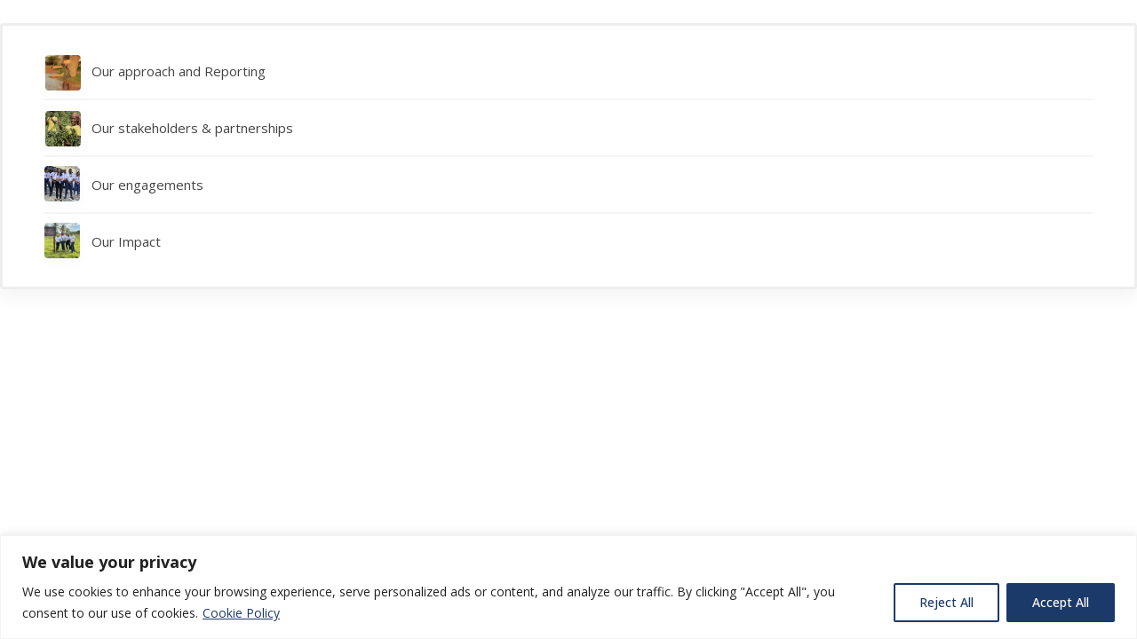

--- FILE ---
content_type: text/html; charset=utf-8
request_url: https://www.google.com/recaptcha/api2/anchor?ar=1&k=6LetWzwsAAAAANbGVruoxV_pi9QMzU3mniUXndmq&co=aHR0cHM6Ly9jYW11c2F0LmNvbTo0NDM.&hl=en&v=N67nZn4AqZkNcbeMu4prBgzg&size=invisible&anchor-ms=20000&execute-ms=30000&cb=1rkrfzjh7lre
body_size: 48537
content:
<!DOCTYPE HTML><html dir="ltr" lang="en"><head><meta http-equiv="Content-Type" content="text/html; charset=UTF-8">
<meta http-equiv="X-UA-Compatible" content="IE=edge">
<title>reCAPTCHA</title>
<style type="text/css">
/* cyrillic-ext */
@font-face {
  font-family: 'Roboto';
  font-style: normal;
  font-weight: 400;
  font-stretch: 100%;
  src: url(//fonts.gstatic.com/s/roboto/v48/KFO7CnqEu92Fr1ME7kSn66aGLdTylUAMa3GUBHMdazTgWw.woff2) format('woff2');
  unicode-range: U+0460-052F, U+1C80-1C8A, U+20B4, U+2DE0-2DFF, U+A640-A69F, U+FE2E-FE2F;
}
/* cyrillic */
@font-face {
  font-family: 'Roboto';
  font-style: normal;
  font-weight: 400;
  font-stretch: 100%;
  src: url(//fonts.gstatic.com/s/roboto/v48/KFO7CnqEu92Fr1ME7kSn66aGLdTylUAMa3iUBHMdazTgWw.woff2) format('woff2');
  unicode-range: U+0301, U+0400-045F, U+0490-0491, U+04B0-04B1, U+2116;
}
/* greek-ext */
@font-face {
  font-family: 'Roboto';
  font-style: normal;
  font-weight: 400;
  font-stretch: 100%;
  src: url(//fonts.gstatic.com/s/roboto/v48/KFO7CnqEu92Fr1ME7kSn66aGLdTylUAMa3CUBHMdazTgWw.woff2) format('woff2');
  unicode-range: U+1F00-1FFF;
}
/* greek */
@font-face {
  font-family: 'Roboto';
  font-style: normal;
  font-weight: 400;
  font-stretch: 100%;
  src: url(//fonts.gstatic.com/s/roboto/v48/KFO7CnqEu92Fr1ME7kSn66aGLdTylUAMa3-UBHMdazTgWw.woff2) format('woff2');
  unicode-range: U+0370-0377, U+037A-037F, U+0384-038A, U+038C, U+038E-03A1, U+03A3-03FF;
}
/* math */
@font-face {
  font-family: 'Roboto';
  font-style: normal;
  font-weight: 400;
  font-stretch: 100%;
  src: url(//fonts.gstatic.com/s/roboto/v48/KFO7CnqEu92Fr1ME7kSn66aGLdTylUAMawCUBHMdazTgWw.woff2) format('woff2');
  unicode-range: U+0302-0303, U+0305, U+0307-0308, U+0310, U+0312, U+0315, U+031A, U+0326-0327, U+032C, U+032F-0330, U+0332-0333, U+0338, U+033A, U+0346, U+034D, U+0391-03A1, U+03A3-03A9, U+03B1-03C9, U+03D1, U+03D5-03D6, U+03F0-03F1, U+03F4-03F5, U+2016-2017, U+2034-2038, U+203C, U+2040, U+2043, U+2047, U+2050, U+2057, U+205F, U+2070-2071, U+2074-208E, U+2090-209C, U+20D0-20DC, U+20E1, U+20E5-20EF, U+2100-2112, U+2114-2115, U+2117-2121, U+2123-214F, U+2190, U+2192, U+2194-21AE, U+21B0-21E5, U+21F1-21F2, U+21F4-2211, U+2213-2214, U+2216-22FF, U+2308-230B, U+2310, U+2319, U+231C-2321, U+2336-237A, U+237C, U+2395, U+239B-23B7, U+23D0, U+23DC-23E1, U+2474-2475, U+25AF, U+25B3, U+25B7, U+25BD, U+25C1, U+25CA, U+25CC, U+25FB, U+266D-266F, U+27C0-27FF, U+2900-2AFF, U+2B0E-2B11, U+2B30-2B4C, U+2BFE, U+3030, U+FF5B, U+FF5D, U+1D400-1D7FF, U+1EE00-1EEFF;
}
/* symbols */
@font-face {
  font-family: 'Roboto';
  font-style: normal;
  font-weight: 400;
  font-stretch: 100%;
  src: url(//fonts.gstatic.com/s/roboto/v48/KFO7CnqEu92Fr1ME7kSn66aGLdTylUAMaxKUBHMdazTgWw.woff2) format('woff2');
  unicode-range: U+0001-000C, U+000E-001F, U+007F-009F, U+20DD-20E0, U+20E2-20E4, U+2150-218F, U+2190, U+2192, U+2194-2199, U+21AF, U+21E6-21F0, U+21F3, U+2218-2219, U+2299, U+22C4-22C6, U+2300-243F, U+2440-244A, U+2460-24FF, U+25A0-27BF, U+2800-28FF, U+2921-2922, U+2981, U+29BF, U+29EB, U+2B00-2BFF, U+4DC0-4DFF, U+FFF9-FFFB, U+10140-1018E, U+10190-1019C, U+101A0, U+101D0-101FD, U+102E0-102FB, U+10E60-10E7E, U+1D2C0-1D2D3, U+1D2E0-1D37F, U+1F000-1F0FF, U+1F100-1F1AD, U+1F1E6-1F1FF, U+1F30D-1F30F, U+1F315, U+1F31C, U+1F31E, U+1F320-1F32C, U+1F336, U+1F378, U+1F37D, U+1F382, U+1F393-1F39F, U+1F3A7-1F3A8, U+1F3AC-1F3AF, U+1F3C2, U+1F3C4-1F3C6, U+1F3CA-1F3CE, U+1F3D4-1F3E0, U+1F3ED, U+1F3F1-1F3F3, U+1F3F5-1F3F7, U+1F408, U+1F415, U+1F41F, U+1F426, U+1F43F, U+1F441-1F442, U+1F444, U+1F446-1F449, U+1F44C-1F44E, U+1F453, U+1F46A, U+1F47D, U+1F4A3, U+1F4B0, U+1F4B3, U+1F4B9, U+1F4BB, U+1F4BF, U+1F4C8-1F4CB, U+1F4D6, U+1F4DA, U+1F4DF, U+1F4E3-1F4E6, U+1F4EA-1F4ED, U+1F4F7, U+1F4F9-1F4FB, U+1F4FD-1F4FE, U+1F503, U+1F507-1F50B, U+1F50D, U+1F512-1F513, U+1F53E-1F54A, U+1F54F-1F5FA, U+1F610, U+1F650-1F67F, U+1F687, U+1F68D, U+1F691, U+1F694, U+1F698, U+1F6AD, U+1F6B2, U+1F6B9-1F6BA, U+1F6BC, U+1F6C6-1F6CF, U+1F6D3-1F6D7, U+1F6E0-1F6EA, U+1F6F0-1F6F3, U+1F6F7-1F6FC, U+1F700-1F7FF, U+1F800-1F80B, U+1F810-1F847, U+1F850-1F859, U+1F860-1F887, U+1F890-1F8AD, U+1F8B0-1F8BB, U+1F8C0-1F8C1, U+1F900-1F90B, U+1F93B, U+1F946, U+1F984, U+1F996, U+1F9E9, U+1FA00-1FA6F, U+1FA70-1FA7C, U+1FA80-1FA89, U+1FA8F-1FAC6, U+1FACE-1FADC, U+1FADF-1FAE9, U+1FAF0-1FAF8, U+1FB00-1FBFF;
}
/* vietnamese */
@font-face {
  font-family: 'Roboto';
  font-style: normal;
  font-weight: 400;
  font-stretch: 100%;
  src: url(//fonts.gstatic.com/s/roboto/v48/KFO7CnqEu92Fr1ME7kSn66aGLdTylUAMa3OUBHMdazTgWw.woff2) format('woff2');
  unicode-range: U+0102-0103, U+0110-0111, U+0128-0129, U+0168-0169, U+01A0-01A1, U+01AF-01B0, U+0300-0301, U+0303-0304, U+0308-0309, U+0323, U+0329, U+1EA0-1EF9, U+20AB;
}
/* latin-ext */
@font-face {
  font-family: 'Roboto';
  font-style: normal;
  font-weight: 400;
  font-stretch: 100%;
  src: url(//fonts.gstatic.com/s/roboto/v48/KFO7CnqEu92Fr1ME7kSn66aGLdTylUAMa3KUBHMdazTgWw.woff2) format('woff2');
  unicode-range: U+0100-02BA, U+02BD-02C5, U+02C7-02CC, U+02CE-02D7, U+02DD-02FF, U+0304, U+0308, U+0329, U+1D00-1DBF, U+1E00-1E9F, U+1EF2-1EFF, U+2020, U+20A0-20AB, U+20AD-20C0, U+2113, U+2C60-2C7F, U+A720-A7FF;
}
/* latin */
@font-face {
  font-family: 'Roboto';
  font-style: normal;
  font-weight: 400;
  font-stretch: 100%;
  src: url(//fonts.gstatic.com/s/roboto/v48/KFO7CnqEu92Fr1ME7kSn66aGLdTylUAMa3yUBHMdazQ.woff2) format('woff2');
  unicode-range: U+0000-00FF, U+0131, U+0152-0153, U+02BB-02BC, U+02C6, U+02DA, U+02DC, U+0304, U+0308, U+0329, U+2000-206F, U+20AC, U+2122, U+2191, U+2193, U+2212, U+2215, U+FEFF, U+FFFD;
}
/* cyrillic-ext */
@font-face {
  font-family: 'Roboto';
  font-style: normal;
  font-weight: 500;
  font-stretch: 100%;
  src: url(//fonts.gstatic.com/s/roboto/v48/KFO7CnqEu92Fr1ME7kSn66aGLdTylUAMa3GUBHMdazTgWw.woff2) format('woff2');
  unicode-range: U+0460-052F, U+1C80-1C8A, U+20B4, U+2DE0-2DFF, U+A640-A69F, U+FE2E-FE2F;
}
/* cyrillic */
@font-face {
  font-family: 'Roboto';
  font-style: normal;
  font-weight: 500;
  font-stretch: 100%;
  src: url(//fonts.gstatic.com/s/roboto/v48/KFO7CnqEu92Fr1ME7kSn66aGLdTylUAMa3iUBHMdazTgWw.woff2) format('woff2');
  unicode-range: U+0301, U+0400-045F, U+0490-0491, U+04B0-04B1, U+2116;
}
/* greek-ext */
@font-face {
  font-family: 'Roboto';
  font-style: normal;
  font-weight: 500;
  font-stretch: 100%;
  src: url(//fonts.gstatic.com/s/roboto/v48/KFO7CnqEu92Fr1ME7kSn66aGLdTylUAMa3CUBHMdazTgWw.woff2) format('woff2');
  unicode-range: U+1F00-1FFF;
}
/* greek */
@font-face {
  font-family: 'Roboto';
  font-style: normal;
  font-weight: 500;
  font-stretch: 100%;
  src: url(//fonts.gstatic.com/s/roboto/v48/KFO7CnqEu92Fr1ME7kSn66aGLdTylUAMa3-UBHMdazTgWw.woff2) format('woff2');
  unicode-range: U+0370-0377, U+037A-037F, U+0384-038A, U+038C, U+038E-03A1, U+03A3-03FF;
}
/* math */
@font-face {
  font-family: 'Roboto';
  font-style: normal;
  font-weight: 500;
  font-stretch: 100%;
  src: url(//fonts.gstatic.com/s/roboto/v48/KFO7CnqEu92Fr1ME7kSn66aGLdTylUAMawCUBHMdazTgWw.woff2) format('woff2');
  unicode-range: U+0302-0303, U+0305, U+0307-0308, U+0310, U+0312, U+0315, U+031A, U+0326-0327, U+032C, U+032F-0330, U+0332-0333, U+0338, U+033A, U+0346, U+034D, U+0391-03A1, U+03A3-03A9, U+03B1-03C9, U+03D1, U+03D5-03D6, U+03F0-03F1, U+03F4-03F5, U+2016-2017, U+2034-2038, U+203C, U+2040, U+2043, U+2047, U+2050, U+2057, U+205F, U+2070-2071, U+2074-208E, U+2090-209C, U+20D0-20DC, U+20E1, U+20E5-20EF, U+2100-2112, U+2114-2115, U+2117-2121, U+2123-214F, U+2190, U+2192, U+2194-21AE, U+21B0-21E5, U+21F1-21F2, U+21F4-2211, U+2213-2214, U+2216-22FF, U+2308-230B, U+2310, U+2319, U+231C-2321, U+2336-237A, U+237C, U+2395, U+239B-23B7, U+23D0, U+23DC-23E1, U+2474-2475, U+25AF, U+25B3, U+25B7, U+25BD, U+25C1, U+25CA, U+25CC, U+25FB, U+266D-266F, U+27C0-27FF, U+2900-2AFF, U+2B0E-2B11, U+2B30-2B4C, U+2BFE, U+3030, U+FF5B, U+FF5D, U+1D400-1D7FF, U+1EE00-1EEFF;
}
/* symbols */
@font-face {
  font-family: 'Roboto';
  font-style: normal;
  font-weight: 500;
  font-stretch: 100%;
  src: url(//fonts.gstatic.com/s/roboto/v48/KFO7CnqEu92Fr1ME7kSn66aGLdTylUAMaxKUBHMdazTgWw.woff2) format('woff2');
  unicode-range: U+0001-000C, U+000E-001F, U+007F-009F, U+20DD-20E0, U+20E2-20E4, U+2150-218F, U+2190, U+2192, U+2194-2199, U+21AF, U+21E6-21F0, U+21F3, U+2218-2219, U+2299, U+22C4-22C6, U+2300-243F, U+2440-244A, U+2460-24FF, U+25A0-27BF, U+2800-28FF, U+2921-2922, U+2981, U+29BF, U+29EB, U+2B00-2BFF, U+4DC0-4DFF, U+FFF9-FFFB, U+10140-1018E, U+10190-1019C, U+101A0, U+101D0-101FD, U+102E0-102FB, U+10E60-10E7E, U+1D2C0-1D2D3, U+1D2E0-1D37F, U+1F000-1F0FF, U+1F100-1F1AD, U+1F1E6-1F1FF, U+1F30D-1F30F, U+1F315, U+1F31C, U+1F31E, U+1F320-1F32C, U+1F336, U+1F378, U+1F37D, U+1F382, U+1F393-1F39F, U+1F3A7-1F3A8, U+1F3AC-1F3AF, U+1F3C2, U+1F3C4-1F3C6, U+1F3CA-1F3CE, U+1F3D4-1F3E0, U+1F3ED, U+1F3F1-1F3F3, U+1F3F5-1F3F7, U+1F408, U+1F415, U+1F41F, U+1F426, U+1F43F, U+1F441-1F442, U+1F444, U+1F446-1F449, U+1F44C-1F44E, U+1F453, U+1F46A, U+1F47D, U+1F4A3, U+1F4B0, U+1F4B3, U+1F4B9, U+1F4BB, U+1F4BF, U+1F4C8-1F4CB, U+1F4D6, U+1F4DA, U+1F4DF, U+1F4E3-1F4E6, U+1F4EA-1F4ED, U+1F4F7, U+1F4F9-1F4FB, U+1F4FD-1F4FE, U+1F503, U+1F507-1F50B, U+1F50D, U+1F512-1F513, U+1F53E-1F54A, U+1F54F-1F5FA, U+1F610, U+1F650-1F67F, U+1F687, U+1F68D, U+1F691, U+1F694, U+1F698, U+1F6AD, U+1F6B2, U+1F6B9-1F6BA, U+1F6BC, U+1F6C6-1F6CF, U+1F6D3-1F6D7, U+1F6E0-1F6EA, U+1F6F0-1F6F3, U+1F6F7-1F6FC, U+1F700-1F7FF, U+1F800-1F80B, U+1F810-1F847, U+1F850-1F859, U+1F860-1F887, U+1F890-1F8AD, U+1F8B0-1F8BB, U+1F8C0-1F8C1, U+1F900-1F90B, U+1F93B, U+1F946, U+1F984, U+1F996, U+1F9E9, U+1FA00-1FA6F, U+1FA70-1FA7C, U+1FA80-1FA89, U+1FA8F-1FAC6, U+1FACE-1FADC, U+1FADF-1FAE9, U+1FAF0-1FAF8, U+1FB00-1FBFF;
}
/* vietnamese */
@font-face {
  font-family: 'Roboto';
  font-style: normal;
  font-weight: 500;
  font-stretch: 100%;
  src: url(//fonts.gstatic.com/s/roboto/v48/KFO7CnqEu92Fr1ME7kSn66aGLdTylUAMa3OUBHMdazTgWw.woff2) format('woff2');
  unicode-range: U+0102-0103, U+0110-0111, U+0128-0129, U+0168-0169, U+01A0-01A1, U+01AF-01B0, U+0300-0301, U+0303-0304, U+0308-0309, U+0323, U+0329, U+1EA0-1EF9, U+20AB;
}
/* latin-ext */
@font-face {
  font-family: 'Roboto';
  font-style: normal;
  font-weight: 500;
  font-stretch: 100%;
  src: url(//fonts.gstatic.com/s/roboto/v48/KFO7CnqEu92Fr1ME7kSn66aGLdTylUAMa3KUBHMdazTgWw.woff2) format('woff2');
  unicode-range: U+0100-02BA, U+02BD-02C5, U+02C7-02CC, U+02CE-02D7, U+02DD-02FF, U+0304, U+0308, U+0329, U+1D00-1DBF, U+1E00-1E9F, U+1EF2-1EFF, U+2020, U+20A0-20AB, U+20AD-20C0, U+2113, U+2C60-2C7F, U+A720-A7FF;
}
/* latin */
@font-face {
  font-family: 'Roboto';
  font-style: normal;
  font-weight: 500;
  font-stretch: 100%;
  src: url(//fonts.gstatic.com/s/roboto/v48/KFO7CnqEu92Fr1ME7kSn66aGLdTylUAMa3yUBHMdazQ.woff2) format('woff2');
  unicode-range: U+0000-00FF, U+0131, U+0152-0153, U+02BB-02BC, U+02C6, U+02DA, U+02DC, U+0304, U+0308, U+0329, U+2000-206F, U+20AC, U+2122, U+2191, U+2193, U+2212, U+2215, U+FEFF, U+FFFD;
}
/* cyrillic-ext */
@font-face {
  font-family: 'Roboto';
  font-style: normal;
  font-weight: 900;
  font-stretch: 100%;
  src: url(//fonts.gstatic.com/s/roboto/v48/KFO7CnqEu92Fr1ME7kSn66aGLdTylUAMa3GUBHMdazTgWw.woff2) format('woff2');
  unicode-range: U+0460-052F, U+1C80-1C8A, U+20B4, U+2DE0-2DFF, U+A640-A69F, U+FE2E-FE2F;
}
/* cyrillic */
@font-face {
  font-family: 'Roboto';
  font-style: normal;
  font-weight: 900;
  font-stretch: 100%;
  src: url(//fonts.gstatic.com/s/roboto/v48/KFO7CnqEu92Fr1ME7kSn66aGLdTylUAMa3iUBHMdazTgWw.woff2) format('woff2');
  unicode-range: U+0301, U+0400-045F, U+0490-0491, U+04B0-04B1, U+2116;
}
/* greek-ext */
@font-face {
  font-family: 'Roboto';
  font-style: normal;
  font-weight: 900;
  font-stretch: 100%;
  src: url(//fonts.gstatic.com/s/roboto/v48/KFO7CnqEu92Fr1ME7kSn66aGLdTylUAMa3CUBHMdazTgWw.woff2) format('woff2');
  unicode-range: U+1F00-1FFF;
}
/* greek */
@font-face {
  font-family: 'Roboto';
  font-style: normal;
  font-weight: 900;
  font-stretch: 100%;
  src: url(//fonts.gstatic.com/s/roboto/v48/KFO7CnqEu92Fr1ME7kSn66aGLdTylUAMa3-UBHMdazTgWw.woff2) format('woff2');
  unicode-range: U+0370-0377, U+037A-037F, U+0384-038A, U+038C, U+038E-03A1, U+03A3-03FF;
}
/* math */
@font-face {
  font-family: 'Roboto';
  font-style: normal;
  font-weight: 900;
  font-stretch: 100%;
  src: url(//fonts.gstatic.com/s/roboto/v48/KFO7CnqEu92Fr1ME7kSn66aGLdTylUAMawCUBHMdazTgWw.woff2) format('woff2');
  unicode-range: U+0302-0303, U+0305, U+0307-0308, U+0310, U+0312, U+0315, U+031A, U+0326-0327, U+032C, U+032F-0330, U+0332-0333, U+0338, U+033A, U+0346, U+034D, U+0391-03A1, U+03A3-03A9, U+03B1-03C9, U+03D1, U+03D5-03D6, U+03F0-03F1, U+03F4-03F5, U+2016-2017, U+2034-2038, U+203C, U+2040, U+2043, U+2047, U+2050, U+2057, U+205F, U+2070-2071, U+2074-208E, U+2090-209C, U+20D0-20DC, U+20E1, U+20E5-20EF, U+2100-2112, U+2114-2115, U+2117-2121, U+2123-214F, U+2190, U+2192, U+2194-21AE, U+21B0-21E5, U+21F1-21F2, U+21F4-2211, U+2213-2214, U+2216-22FF, U+2308-230B, U+2310, U+2319, U+231C-2321, U+2336-237A, U+237C, U+2395, U+239B-23B7, U+23D0, U+23DC-23E1, U+2474-2475, U+25AF, U+25B3, U+25B7, U+25BD, U+25C1, U+25CA, U+25CC, U+25FB, U+266D-266F, U+27C0-27FF, U+2900-2AFF, U+2B0E-2B11, U+2B30-2B4C, U+2BFE, U+3030, U+FF5B, U+FF5D, U+1D400-1D7FF, U+1EE00-1EEFF;
}
/* symbols */
@font-face {
  font-family: 'Roboto';
  font-style: normal;
  font-weight: 900;
  font-stretch: 100%;
  src: url(//fonts.gstatic.com/s/roboto/v48/KFO7CnqEu92Fr1ME7kSn66aGLdTylUAMaxKUBHMdazTgWw.woff2) format('woff2');
  unicode-range: U+0001-000C, U+000E-001F, U+007F-009F, U+20DD-20E0, U+20E2-20E4, U+2150-218F, U+2190, U+2192, U+2194-2199, U+21AF, U+21E6-21F0, U+21F3, U+2218-2219, U+2299, U+22C4-22C6, U+2300-243F, U+2440-244A, U+2460-24FF, U+25A0-27BF, U+2800-28FF, U+2921-2922, U+2981, U+29BF, U+29EB, U+2B00-2BFF, U+4DC0-4DFF, U+FFF9-FFFB, U+10140-1018E, U+10190-1019C, U+101A0, U+101D0-101FD, U+102E0-102FB, U+10E60-10E7E, U+1D2C0-1D2D3, U+1D2E0-1D37F, U+1F000-1F0FF, U+1F100-1F1AD, U+1F1E6-1F1FF, U+1F30D-1F30F, U+1F315, U+1F31C, U+1F31E, U+1F320-1F32C, U+1F336, U+1F378, U+1F37D, U+1F382, U+1F393-1F39F, U+1F3A7-1F3A8, U+1F3AC-1F3AF, U+1F3C2, U+1F3C4-1F3C6, U+1F3CA-1F3CE, U+1F3D4-1F3E0, U+1F3ED, U+1F3F1-1F3F3, U+1F3F5-1F3F7, U+1F408, U+1F415, U+1F41F, U+1F426, U+1F43F, U+1F441-1F442, U+1F444, U+1F446-1F449, U+1F44C-1F44E, U+1F453, U+1F46A, U+1F47D, U+1F4A3, U+1F4B0, U+1F4B3, U+1F4B9, U+1F4BB, U+1F4BF, U+1F4C8-1F4CB, U+1F4D6, U+1F4DA, U+1F4DF, U+1F4E3-1F4E6, U+1F4EA-1F4ED, U+1F4F7, U+1F4F9-1F4FB, U+1F4FD-1F4FE, U+1F503, U+1F507-1F50B, U+1F50D, U+1F512-1F513, U+1F53E-1F54A, U+1F54F-1F5FA, U+1F610, U+1F650-1F67F, U+1F687, U+1F68D, U+1F691, U+1F694, U+1F698, U+1F6AD, U+1F6B2, U+1F6B9-1F6BA, U+1F6BC, U+1F6C6-1F6CF, U+1F6D3-1F6D7, U+1F6E0-1F6EA, U+1F6F0-1F6F3, U+1F6F7-1F6FC, U+1F700-1F7FF, U+1F800-1F80B, U+1F810-1F847, U+1F850-1F859, U+1F860-1F887, U+1F890-1F8AD, U+1F8B0-1F8BB, U+1F8C0-1F8C1, U+1F900-1F90B, U+1F93B, U+1F946, U+1F984, U+1F996, U+1F9E9, U+1FA00-1FA6F, U+1FA70-1FA7C, U+1FA80-1FA89, U+1FA8F-1FAC6, U+1FACE-1FADC, U+1FADF-1FAE9, U+1FAF0-1FAF8, U+1FB00-1FBFF;
}
/* vietnamese */
@font-face {
  font-family: 'Roboto';
  font-style: normal;
  font-weight: 900;
  font-stretch: 100%;
  src: url(//fonts.gstatic.com/s/roboto/v48/KFO7CnqEu92Fr1ME7kSn66aGLdTylUAMa3OUBHMdazTgWw.woff2) format('woff2');
  unicode-range: U+0102-0103, U+0110-0111, U+0128-0129, U+0168-0169, U+01A0-01A1, U+01AF-01B0, U+0300-0301, U+0303-0304, U+0308-0309, U+0323, U+0329, U+1EA0-1EF9, U+20AB;
}
/* latin-ext */
@font-face {
  font-family: 'Roboto';
  font-style: normal;
  font-weight: 900;
  font-stretch: 100%;
  src: url(//fonts.gstatic.com/s/roboto/v48/KFO7CnqEu92Fr1ME7kSn66aGLdTylUAMa3KUBHMdazTgWw.woff2) format('woff2');
  unicode-range: U+0100-02BA, U+02BD-02C5, U+02C7-02CC, U+02CE-02D7, U+02DD-02FF, U+0304, U+0308, U+0329, U+1D00-1DBF, U+1E00-1E9F, U+1EF2-1EFF, U+2020, U+20A0-20AB, U+20AD-20C0, U+2113, U+2C60-2C7F, U+A720-A7FF;
}
/* latin */
@font-face {
  font-family: 'Roboto';
  font-style: normal;
  font-weight: 900;
  font-stretch: 100%;
  src: url(//fonts.gstatic.com/s/roboto/v48/KFO7CnqEu92Fr1ME7kSn66aGLdTylUAMa3yUBHMdazQ.woff2) format('woff2');
  unicode-range: U+0000-00FF, U+0131, U+0152-0153, U+02BB-02BC, U+02C6, U+02DA, U+02DC, U+0304, U+0308, U+0329, U+2000-206F, U+20AC, U+2122, U+2191, U+2193, U+2212, U+2215, U+FEFF, U+FFFD;
}

</style>
<link rel="stylesheet" type="text/css" href="https://www.gstatic.com/recaptcha/releases/N67nZn4AqZkNcbeMu4prBgzg/styles__ltr.css">
<script nonce="1eE2AHrTTDZGNixbG79G-w" type="text/javascript">window['__recaptcha_api'] = 'https://www.google.com/recaptcha/api2/';</script>
<script type="text/javascript" src="https://www.gstatic.com/recaptcha/releases/N67nZn4AqZkNcbeMu4prBgzg/recaptcha__en.js" nonce="1eE2AHrTTDZGNixbG79G-w">
      
    </script></head>
<body><div id="rc-anchor-alert" class="rc-anchor-alert"></div>
<input type="hidden" id="recaptcha-token" value="[base64]">
<script type="text/javascript" nonce="1eE2AHrTTDZGNixbG79G-w">
      recaptcha.anchor.Main.init("[\x22ainput\x22,[\x22bgdata\x22,\x22\x22,\[base64]/[base64]/[base64]/[base64]/[base64]/[base64]/KGcoTywyNTMsTy5PKSxVRyhPLEMpKTpnKE8sMjUzLEMpLE8pKSxsKSksTykpfSxieT1mdW5jdGlvbihDLE8sdSxsKXtmb3IobD0odT1SKEMpLDApO08+MDtPLS0pbD1sPDw4fFooQyk7ZyhDLHUsbCl9LFVHPWZ1bmN0aW9uKEMsTyl7Qy5pLmxlbmd0aD4xMDQ/[base64]/[base64]/[base64]/[base64]/[base64]/[base64]/[base64]\\u003d\x22,\[base64]\x22,\x22dn7DrkVzw7nDmQQDwqA1K3XDqiNvw4cACAnDiz3DuGPCpU9zMnsCBsOpw5hmHMKFLBbDucOFwpzDlcOrTsOQXcKZwrfDjh7DncOMVHocw6/[base64]/CiMOVdyszX8O+XsOIwqjDhcOmPBPDgcKGw5QFw6QwSwHDqsKQbTnCinJAw77CvsKwfcKbwpDCg086w7bDkcKWIcOtMsOIwpMpNGnCkjkrZ2Z8woDCvSY3PsKQw6vCvibDgMOqwoYqHyTCpn/Ci8OAwpJuAn5MwpcwcnTCuB/CgcOzTSs4wrDDvhgAf0EIVWgiSzbDqyFtw5ULw6pNDMKiw4h4S8O/QsKtwrJ1w44ndgt4w6zDkGx+w4VVOcOdw5UHwofDg17ChAkad8O8w5xSwrJ3dMKnwq/DpTjDkwTDvsKIw7/DvUJ1XTh+wrnDtxcXw5/CgRnCvm/CikMewoxAdcK3w6Q/wpNjw6wkEsKUw43ChMKew6RQSE7Dv8OIPyMkO8KbWcOZAB/[base64]/DrGzCuyo8QQpyw4JUwo0iP8Orw7fDkcKLQH9Zwq5+Zz7DjMOpwrA0wo5WwqfCvlrCsMKqLzXCgQJYBcOIWgbDqAc7PMK2w5dSHEZjcMKow6hmMcKBE8O4WiBDOk/Cl8ONVcO1PXjChcOgMw7CiSrCtz4vw6/DnG0JEMO0w5LDiFYtKx8Uw5PDicOaazsCJsOwJsKDwp7Cv0nDlcONDsOmw5pyw5jCr8K5w4nDm17DnVDDm8OBwpnClX7CjVzCnsK0w64Vw45cwocTeBIvw4nDscKSw75ww6/Dj8KCccODwq9gOMORw4EPEVDCmH5ywqhdw60Jw7wAwrnCnMOpPkHCo0zDpxPCmCfDisKCwpLCvcOcaMO9V8OiYHtNw4hcw6jCkUPDrcO5CMOCw617w6XDvS9cHRHDjBvCnAFSwrDCkBI8LhzDg8KyaENjw7JfVMK/NnXCqjRVJ8Oaw6FKw4jDvsODVR/DjMKbwr93CsOhb2vDogEyw4VIw5FuCnMmwpHDsMO7wpYQPmtHMiHCi8KcBcKJW8Ohw45EMTsjw5MdwrLCulYqw4zDj8KlLMKSIcKpN8KbbH/CnHZGWGvDhcOuw7c3GsOLw63CtcOiZk7DinvDr8OKVMK6wokKwoPCpMKDwoDDgsKhIcOfw6nCmlYZSsOIw5vCnsOWEULDkkcUR8OEOjJLw4/DkcOGXGDCuW0Be8OqwrtOYmJlQz/DisK2w4FTTsO/AW7CryzDkcOCw4JPwqIrwobCsHbDshU/woTCtMK9wr8XDMKRWMOGNSrCtMK1ZlcxwpMSIkgfUkjDgcKdwpI8Ow1ETMKywoXCrw7DjMOfw4kiw49ewqbCl8KVBFdofMKpI0nCu3XDnMKNw7BQKSLCqsK/ajLCu8KnwrtMw7BZwoAHAijDoMKQB8K9QsOhdGh5wpzDlnpBcj3Cv1pIOMKAJjBMwqPCh8KdPUXDoMKwN8Khw4fCnsO7G8OWwoEFwqHDtMKWBsOKw7nCssKcbsKuCWbCvAfCnyw4XcKVw6/[base64]/DuxzDp8Ovw4ATw6PDtsKnwoXDtjTDkRjCmSDDhMOjwqljw5lAccK9wpdufAgidsKTBmdBNsKCwrRkw4/ClBPDoX3DumPDrcKAwrfCmEjDmsKKwoTDvkrDgcOxw4TChQ02w6Egw6Bfw682fDIhAcKVw4sDwqbDlsOGwp/DlsKvfRrCtMKoSDQ3Q8OqKcObTcOkw4dxOMKzwr84JDTDv8KVwozCmVZTwpPDmQPDhBvDv2gXPUlUwq3CqVzDmMKEXsK5wrENE8K9HsOdwpvDgURiSUgiNMKmw78rw6V5wpZ/w4TDgzvCmcOcw6Aiw7zCtWoywo42XsOGAUfCisKpw6HDjSXDoMKNwp7Cug9lwohHwqozwrUow6Y5fsKDBAPDnhvCvcKVcSLCrsKzwo3CsMKrCjxWw7TDt0NKSwfDs3/Cp3R1wph1wqbDr8OzGxVZwocjTMKjNj7DiX5hXcKbwqPCkC/CqcKkw4ogfwfDtUR/[base64]/CuR4VDxJmwqLCujkmFTtMMGjCicObw7ECwqh/w6kQLcONBMKUw5gfwqgcRnHDmcOdw5xuw47CkhIjwr0uM8Kvw6LDncOWV8O/DwbDucOSw7HCrBdlbDUWwpAFSsKiIcKyAD3DicOMw7LDtcOiB8O/JWYoB0JEwqTCnRg2w4vDjV7CsFMaw4XCu8ORw7fCkB/DicKEGGVXEcKNw4jDgV0Xwo/Di8OdwqXDnsKzOBLDlUpqKCdCU0jDqm3CjE/DvgM6wo0/w53DusOFZH4nw6/Dp8OSw6Q0dUvDjcO9esK0SsOVMcK8wpc/Ihg5w7dGw5fDmB/[base64]/Ck8K4BwDCvltOwpR9IsK+ZcK1w6LCosOQwrtxw67CpnrCs8OgwrDCnSR2w4LCmMKkw4o+wqBUQMKNw64+XMOBVEtswq/[base64]/F8OTXBkbcwBKwo/Cqywcw5PDtsOaPsOfw4DCrRI/w5tXb8OkwoUAIAIQADbCvmDCsGtWaMOhw4NRS8O6wqAvBifCiF4uw4/DpsK4EMK5SsKLBcOVwp/CoMKnw5YVwpV4Y8OyK0/[base64]/DtsK7wqVsfxPCpG7CnEPCjwzDmRsow6t6w4XCm3rCvlEfaMOcZS8jw6DCssKvMVLCkD3CocOSw7gBwo45w48uWSPCsSPCiMKjw6h1wqQgTVtiw5MAFcK9Q8O7T8OowrVIw7TDmjd6w7zDlcK3SjzCucKsw7ZKwoPClMKnIcOIQ3/CjgbDnBvDplPDqjzDr1MVwrJAwrnCosK+wr0jwqoxBsOFCSxDw6zCrsKuw6TDnHEPw64pw4DCpMOIw7NwdXnCkcKXTcKawo9/[base64]/DhcOrwrZELcOaYXvDu8Kwwq7DlcKhwoN7YnZwJhYnwr3Dplg+w7URVCHDvCbCmcKIM8OGw6TDpApaPnHCjmHDuR/DrsOQNsKBw5HDjgXCn3PDkMOWUF4WLsO1PMK9Ll0fETh/woPCo3VkworCv8KPwp0Qw7vCocKuw7UQDnk3AcOww5vDmT1mScO/ZDgAIhY7w6ENOcKtwp3DjgFOF3xtE8OOwoYAwpo2w5TCmcOPw5glVsOHTMOEGTXCtsO8w4x7QMK/[base64]/Dik5wUcO3GsKFw4nDvMKZT3hPPMObaEN7wo/Cs2oyAUp8T2oRR2c+bcK/XsKEwoolMsKKJsOFAMKLIsO1CcO7FsKKGMOxwrMCwrcjaMONwplwVylDRwdkYMKQazAUPUVCw5/DtcO5w65Ow7ZOw7YjwodBPlJxXXvCksKHw48/WmzCiMOzQMKCw5bDnMOwHsKhQhvDoXbCtCUZwo7CucOYew/DlsOOfMKDwoE1w7XDth9Lwqx+Nj4Sw7vDiD/ChsODO8KBw4TDnsOOwp7CiCzDt8KacMOaw6czwrfDpMKhw4vClsKOScKiUUVZU8K7BRnDqBrDlcO9MsO2wpXCicOiAAo2wo/DpMO9wpkDw7XChTHDj8O5w6PCocOEw5bCg8O0w4YoORldbVrDljIbw7wWw4kGM19dHX/[base64]/[base64]/DsMOiwpnCiUIYwq3DlVJRBBVieMOdwo/CmD3CjAwywqrDihQIWnorB8O4SnLCgMKDwrrDsMKEaXrDiAJsUsK1w58gRV7DqMK0wpx5LFNgfsO/wpvDhSTDjcKpwqEwIEbCqG5kwrALwpxPLMORBinCrVLDqMOvwpIpw6BsRDDCrMKzPWbDrMOlw7vCt8KZZyx7MMKAwrXDjlYPdWglwqQ8OkbDi1/CgxddfMOCw5NZw7nCgFHDk1TCnxXDr0/CngfDkMK+E8KwZSATw4I/RBR/w50Dw5gjN8K/MQl3TVgeCig6wobCnXLDig/CnMOdw4wQwqQmw7nDn8KHw4lCe8OOwpvDrsONADjDnVHDoMKywo4DwqAVwoQqCGXCs0tyw6c2WwrCq8O7OsONWUPCtG4CIsO6wr4gL0sSHcKZw6bCnSE/wqTDusKqw7PDusOtMwQJY8Kzwq7CksKOQj3Cr8Ogw7XDngPCpsOrw7vCmsKRwrdvNGrDocKTdcOkDQ/CocKNw4TCgDkzw4TDj0oPw53CiCwywq3ChsKHwpQqw5IFwqbDp8KTZMOSw4fDhC5fw4w4wpN5w4HCs8KNw7gRwqhPB8O8fgjDu0XDmsOEw7Ehw7oww4shw7IzLQVVIcKcNMKjwqcrHkHDhS/DtMKPb2csKsKaHW9ew6cWw6TCk8OKwpHCjsK2IMOVacO8fVvDq8KGI8Kmw5nCqcO8L8KtwpnCvXPDkUrDjgfDhx8xHMKSF8KheCHDlMKoKkVBw6zCtibCtkUKwpjDuMKOw60IwovCmsOAG8KvPMK5CMOWwrorJ33CnnBcXx/CvsO9Vi8zLcKmwqgIwqIQScOiw7pJwq1RwrhuSMO9IcK5w6JnWzBBw5NuwobDqcO/[base64]/CmsKtw4XDgsOIZxRFIk3Cr3kvKWJ4B8OPw63ChVhzNFFlEHzCq8KabcO4asODMMK/KsKzwrZDFBTDi8O4IFXDv8KPwpg1BMOHw5VQwpvClFFowpnDhmo0FsOJWsOzbMKXXWPCkyLDvykBw7LDgj/CkgIcB1fCssO2OMOMQW/DvWd/acKcwpJtN13CvTRmw490w7nCpcOVwo94ZUjCnwbDpwwWw4fDqhEuwqTDo3dCwo/CiX1JwpXCmh8fw7QswoAvwo8uw74rw4cUKcOhwpLDonbCvsO/YsKZY8KcwrnCsjpmSwEDRcKRw6jCjMOMRsKqwqB7wrg9egJIwq7Cjl4Sw5PClR9kw5vChkNIw5sHwqnDgE8PwolZw6HCksKbNFzDtRl3TcOhT8OFwq3CtMKRYzsEa8Odw4rCkQvDs8K4w6/DusOkf8K/NTIFRyQiw4/CpHJ/[base64]/w7wmDsKFw6/DrsKkfsKHw6vCr8OwCl7DtMKHw6QMPGLCv2/DugEbTcORXFA0w7rCuWfCicOyFGzDkQV3w5Nuw7XCuMKWw4PDoMK6dCrCsnrCjcK1w57Ct8ObW8Obw4E2wqXCvcKgKnwmTD9NP8KJwrDDmWTDi13ChxcZwq8CwojCo8OIC8KlBizDlHcXZcO7wqTCsUYybik7woHChVIkw4Fec3PDtj3Cu2IJCcKyw4/DjcKZw4gqHnjDlMOMwqbCvMOYD8KWQMO7ccKzw6PDpVnDrBbDhMOTNsKwGS3CsQFoD8OKwp8jGsK6woEuE8O1w6hNwp8TMMOwwrHDs8Ktajxpw5TCjMKhDRnDoFjDosOoIDnCgBBKPmpVw4XCjFPDshHDmxVUcn/[base64]/DlcOww49Lw4/[base64]/[base64]/Cs3lJwr3DpEvDgF/DgMK1w5XCgABeJsOkw4cyWRPCo8KaKURmw4tPPMKcRxdyZMOCwq9TXMKRw63DiH/[base64]/Z27CiFrDoR9AwprDucKSSiJSwq1cBn/[base64]/wqdQGMOXw5LClcOeLwotwpgpV8O8wrB3NHtiw557NEbCqMKcOBfDgEZ3e8KKw6XDtcKgwpzDuMKkw4Etw7rCksKUwoJLwozDucOhwr/DpsOnYjhkw7bCoMO6wpbDjzIaZzRqw4DCnsOPJE3DulzDpcO3TUrChsOcecKDwpzDucOQwp/DhsKWwoR7w7wgwqgCwpjDuVDCt2XDrG3Dk8KQw5PDlnFKwqlZYsKEKsKOR8Kqwp7CmcO7SsKwwrQqOnF0eMOnMMOIw4EewrhCIcKwwr0LaixSw4ltBsKqwqoSwoHDpVtpXx7Du8KzwpLCvcO5WmrCt8OswpkXwqArwqB8McOjS0t0IsKEScKNAcOGAy/Csy8dw57DhR4hw7BuwpAmw7TCvUYIMcO4wobDoG05wo7CoHzDjsK6MFbChMO6O2IidkkDX8KHwqXDjCDCr8O4w5jCoVrDm8OgWQ/Dig9PwqtXw7NqwqfCi8KTwoMRN8K4QxrCkArDvTPCqR7Dhm4Qw4LDl8KOISwUw7Y6Y8Ouw5A5fcOxTWl4TcOrLsOaRsKswqjCg2bCsk0+D8O8MBjCv8KGwrzDikNdwp5/O8ODO8OFw5/DgSNzw47DuVVYw7TDtsKFwq/DusOnwqjCg0/DrxVYw43Co1XCvMKNI0Uew4jDpsKjIGDCrMKxw5UBERrDoGfCjcKCwqLCik4QwqzCrCzCusOEw7gxwrQIw5nDqxU+OMKkw4vDmmEFO8O7c8KJCRHDm8OoYizCk8KRw4Mxwp0CHyPCncKlwod8S8O/wowKScOoZ8OBHMOoAyh8w7VEwoYZw7nDlTzCqgnDuMOFw4jCqcKdbsOUw4rDvEfCisONQ8KCDxI1NH8qAMKFw57CpwI/wqLCjlfCiFTCil5HwpHDl8Kww5F0PEkrw6PChH/DtcKcekE7w6piQ8KVw6MqwoJ7w4PCkGXDl1d0w7cWwpU2w7fDqsOmwqHCkMKAw4B2J8OIwrPCkyjDm8KSTn/Cni/[base64]/Cp3sXwqrCrBjDilXCvcKgHXdew7nCix7CkQnDucO7w5/CtMK0w4xzwrFeExLDrUNTwqXCgMKDEcOTwpzCtMKYw6QWI8OlQ8KUwqx+wpguERR0cRPDs8Kbw5/DuSPDkmzDjGTDuFQOZkEERQnCn8KfS3t7w6DCrMK1wqhZNsOowqxcUyrCu14Nw5fChcOqw5nDon85TynCnktXwr8gD8OiwrrDlgnCisORw6EewoMRw681w6MAwrfDnsKkw5DCiMO5AMKFw6F0w5DCmQACQMOzG8KHw6PDh8Kkw4PDssK6YcK/w57CoyhWwqU7w4hbPADCrnnDsCs/JSMlwogCMcO6bsKOw51iUcKXasO2OR8Pw5jDssKNwobDghDDhwnDpC1EwrVgw4FQwpHCjjElwqvCmAwCOsKbwr9ywprCqsKbw4kEwo8iAMK/X1bCmmVWI8OZKzM9wprDvMOKS8OpHFoHw4xeWMKyK8Klw4Z0w5jCisKASycwwrI2woHCjCHCl8OcVMK/Hh/Dg8OFwodcw48cw7XDmEjDq2ZQwok6BiDDqTkuBMOWwo/Cok8PwqrCoMOBal43w6fCkcKhw5/[base64]/HMKdcVDCnT4qwo4aw4DCnndhw7c8QB/[base64]/DhUAEQMKiUcOwSkMSw4nDt8OjTl/DlcKPw6MqfhDCmMKQw5l7Y8K+TlXDgUJXw5NwwrvDosOjXsOvwoDCj8KJwpnCnF1ew4/CoMK2OBDDpcORw5pgC8KHDxMweMKWUsOZw4bDri4BKcOMc8OUw7zDhyvCiMKIVMO1DjvDicKMDMKTw6sPfH5FW8KzJsKAw4jChMKtwq5eS8KlbcKZw4NKw6TDtMKHHkvDhAg5woZKGnNrwr7CiCHCrMO8UF11w5ReFE/DpcO/wqLCmcOuwovCmcK/[base64]/[base64]/w5IVUAvDtmctTHMnw54Uw6pWwqHCi3rDkEkiTSHDr8OGT1fCojHDhcKdCxfCu8Kiw7LDo8KEflpWCGdvB8KJw51RD1nCriFVw5nCmBpdw7cpw4fDnsKhPsORw7fDicKTNHnDncOvKMK6wptew7XChsKCSzrDoHsswpvDklpaFsO6UwMww4DChcO9wo/[base64]/DqyAnVgjChMKLd8ODEApFwqYwE8Oww5lkT2ASe8Osw7LCi8KqCVtMwrvCp8KwL10jb8OJMMOKfyPCmUgswr/DncOYwp4HEVXDv8KHGcOXOEvCkiDDr8KNZwhFQx3CpMK9wqUFwpoQH8KoUsOMwoDCtsOsJGt3wqRDXsOnKMKXw73CjE5HN8KzwrdJJCVcEcOFw5DDm2/DscOyw6DDtsKRw5DCpsKoB8KtQBUjflDDrMKLw4UTFcOrw5zCklvCtcOvw6nCrsKOw4bDmMK8w6/[base64]/DmwNQwrttBmd+wqXDrMK5FcO3woBawoTDqcOrwofChiZeE8KGacOXGzXDmXPCscOIwpHDg8K6woHDlsOhH1VCwrJ/TStrXMOCej3CuMKlW8KxE8K0w77CrGTDnAYzwrpKw69qwpnDnVZvEcOIwq3Do0Vkw7xxWsKSwpzCosOiw4ZnHsK0GBpuw7XDgcKpAMK5SMKlZsKfwqEowr3Dt1onwoNGCkVtw4/DucKnw5vCukpoIsKHw47Ds8OgaMOfWcKTfBhmwqV4w5/Cj8Kjw6vDhMO4McOUwqtFwqQ9XsO4wpTCk1BCYsKDRMOmwo8+OlzDnE/DiUjDlh7DssKRwqlbwrLDiMKhwq5ZH2rCqizDtEZrwpA9LG7CmG/DoMKLw5JUW2h0w7LDrsKZw5fCgMOdIA08wpk4wolBXCRsTsObZSbCosK2w5TDpsKzw4HDlcOhwpTDpgXCjMOjTyfCsCMVAEpJwr3Dq8KHD8ObNcOrE3HDt8KPw5AXQMKzJXxVXMKbSMO9bCbCmirDrsOowo/Dn8ORA8OewqbDnMKUw6zDlWIrw6Mlw5YjJWwYWx8WwrvDgyTCu0rChBHCvC7DpGbDlAXDiMOTwpgnAk3Ck05oA8OcwoEIw5HDv8Ouw6Niw60/e8ORYcOWwrtAW8OAwrrCoMKSw6Zhw4REw7g9woFtP8OwwoF6AjTCrQUFw4nDqhnDmsOywoUUIFvCuj5hwqV8wphPOMOMdcOtwq8gw7ttw7BNwplff1PDmgXCizrCvGp8w5XDvMKwQsOdwo/[base64]/U8KpwqB/w7N2Fy92U8K8w4poLsONw6DDuMKPw54APCzCpsOLEsKwwo/DsWnDnDs4woo2wpRswrUjB8OWRsKww547Qm3Dh1bCulLCucO7SH1CdjZZw5fCv1hoAcK1wplWwpYTwovDnG/Ct8O2IcKmXsKRA8O8wo0hwoopUmNcFGZ/w5s0w58Hw6EfRxrDg8KKQcO8wpJywqPCisKTw4HCn05pwqDCrcKTJ8Kawo/CjMKVUE/DiFXCrcOww6LDqMKYY8KIOhzCq8O+wojDlB3DhsKsaAnDo8KwKVQQw5cew5HDjkbDsWDDvcKyw7Q6WlfDlGrCrsO+eMOVCMObYcOePx7DrVJEwqRzWcOFMjxzUzBnwrfDgcKBNjDCnMOCw73CicKXUwY3Bj/DpsOyG8OHeRxZJmdzwqnCiDZfw4bDh8KDLyY0w4TCtcKWwq5Dw5UBwo3CpF1rw7AtDy9Ew4LDtMKdw5vCv0XChiF/a8OmPcOlwoDCs8Oew7gtByRSZRoIcsOwTMKqF8O5C0bCqMKNZMO8AsKowoHDkAzCn103Q05lw6PDtMOJFhfCjsKsMR/ChcKfVSHDtVDDg33DnV/CuMKCw6t5w6PCj3B6dm3Dp8Kff8Kvwp1lWGPCp8KcOjcbwoEOAxwGSWI4w73DocO7wqpxwq7Co8OvJ8ODHMKQIAfDgcKRAcKeRMOFwogjaGHCksK4KcKIDcKewpRjCi5QwrPDunctNcOcw7PDjcKVwrIsw5jCjiU9CC5BccK/[base64]/CnV7DvGACccKuE8OFT8K/[base64]/DpsKVwrQ8wqjCtsK+w4pCw7h5wpTDsMO8w63ChCDDswnCgsO0VR/CksKlJMOfwqjCmnjDpMKZw7R/WsKOw4ovL8OpdsK/[base64]/DoMKGCsOSYMO+D1dJw5DCtWbDmBElwpnCjsOewr17K8KuCzVsRsKQw7c+w73CtsO8GsONVQViwofDl0LDrAUQcWTDisOKwpA8w60Wwq3Dn0fCu8K4PMOpwpp3a8O/AsK0w5bDg0MFJsOlbUrCiyXDiwtpcsOCw63Cr2cSTMODwqpoKcKBSU3Do8OdN8OtdcK5DX3Cg8ORLcOOI2E2VmLDsMK4AcK+w45/VlI1w4M5RsO6w7nDlcKsbcKhw7JdaGLDjGPCsW55eMKMLsOVw5XDjiXCtsKKE8O8J3jCv8OWOkIVOCXChC7CtMOXw6rDsyDDikN8wo5RcQMlNVByV8KMwq7Dv03CnxHDssOEw4sSwpwhwrYdOMO4NMO2wrhSHxtOag/[base64]/DhcOwTcOBcgHClsOUw5HDvMKHwpLDimMbaWFfQ8KuDW5XwqN6IsOGwp9nNnh/w4PCuB8UegdJw7zDpsObRcO+w4Vtw5NswoMswr/[base64]/DlMK+bQvDvF/CjMOcYDpvb3fDo8Ksf8O6WT0xZhc6DVjDv8OTHF4+PEkywozDvT/DhMKlw5BYwqTCnWs6w7c+wqV0HVLCv8O6AcOawr3Cn8KeXcOxUMOwKCw7NyVtUylLw6nDpUrCu1dwCBPDtcO+HXvCqsOaP3HCrFwAYsKRFVbDocK2w7nDt1IpJMKcW8OLw55Iwo/CkcKbPQk/wrbCnsOJwo4rdgfCr8Kuw7hhw6DCrMOzPsOkfTtYwqbClMOIw7ckw4XCrF3ChE8SMcKIw7c5EDJ5PMOJXcKNwpDCj8OYwr7DhsOsw4Myw4fCi8OTMsO4I8OhRB3CscOjwot4wp4EwrgRbRnCoTvCiC5xM8OsTWnDocOVEcOEcCnCh8KeGsONAwfDgsOIJV3DgRXCq8K/MsK6HWzDksK2QTAJUl0iAcOYPngnw4J8BsKsw4p/wo/CmnYiw6jCjMKNw7LDr8K+EcKQaCIjPBV1aBrDp8KlFVlXEMKVV0bCssK8w7PDqEw5w7LClsKwZBQOwr84LsOPYMOAQWrCqsKBwpguGGnDpsOVL8KQw6Anwp3DtDbCojvDtAZVwrszwq7DlcO+wrwPNzPDvMOMwojDnjByw7/DucKzUsKCw4TDigjDiMOCwpzCq8OmwofDhcOmw6jDkmnDrsKsw6pqOWFHwrTCtMKXw7TDsQ1lIAnDuSVbW8OmdMOBw43DlsKtwqtowqRNKMO7ezHCnyLDqlzCtcKsOsOyw6ZAMMO4YMORwrDCt8K6IcOMR8Kuw73Cr1wuI8K0a2/[base64]/[base64]/Dj1lZwpPDoMKqcHbCkh9jNgfCs8OuZsOzw4TCssObw5IfKlnDgcO7w43Cv8KjfcKfD1TCsn1Sw7p3w5zCksOPwrXCu8KXfsK8w4tZwoUKwoPCiMOffGFPRHJawo9rwoECwrbDusK7w5LDlCPDv2/[base64]/w7bCusKFBsK5w5fDg8OXSn8iCsOYAMOyw7nConjDocO1bkvCosO/Fi/[base64]/[base64]/CjMK6w6jCuVpTw7gSOcO4wpEdwqclw5/[base64]/CrsKiwoPDqRplw7UEw7rDlMKDe8KaXcK/TsOlHcOiJMKzw4nDuT7ClE/CtC1oeMKiwp/Cv8Knwp/CuMKccMOGw4DDoF0rcRbCpSfDgD1KDcKQw7rDhirDrl0XFsOpw7huwrxveQbCiFVzY8K4woLCo8OOw4VfMcKxOcK/wrZQwoEkw6vDosK5wokfYHzCusKqwrcvwoFYF8Oqf8KZw7/DgxM/MsOlWsKOwrbCmcKCTGVOwpDDsArDoHbCsSdOR299NEXDmMO0JlcVwpvCkh7Cg0TCt8OlwrTDm8O1KCnDjArCmCVkT3bCgnnClB7CqsOyPDnDgMKHwr3DkH9zw7h/w63CgxXChMOQPcOow4nDt8K6wqPCtS5cw6XDvVxGw6LCtcOSwqTCt1hgwpfDtHbCv8KXEsK/wrfCkmQ3wp9LWkrCmcK4wqAiwqN8CDZPw7bDuFt5wqF6wpbDr1AnJjRgw7UAwp/Ck30SwqtUw6jDq1DDkMOfE8O+w5rDkcKOZ8Olw64IZsKBwrwRw7Y6w5LDvMO6KS8AwrbCnMOcwqEVw53CrxfCgcOJFSLDpAJvwqfCqcOMw7JbwoIaZMKYQkh3Om5IKcKYP8Khwo0+TBHCpcKJY0/CucKywqrDscKHwq5fTsK+d8OeBsOvRHIWw6FvKBHCpMKzw6wtw5NGaDRMw77DsRzDn8KYw4t2wogtbsONE8K4wp8Sw7YFwpvDnxHDucOLFiBBw47DvxbCgDPDlXTDtGnDmU/ClsOiwq1kVsOMcn1FPsK3X8KHGg1aPCTDkxbDqcKWw7TCrTZYwpA8TkYSw6M6wpB8woHCqmPCu1dqwpkiQW/Cl8K1w5/CmMOgEHdHb8K3D2Ngwqlsc8KpdcOYUsKGwp5ew6jDkMKvw5VwwqVXG8KJwozClCPDtAs9wqbCtcO6HcKOwqZIJV3CgBHCn8K6MMOQCsKAHwDCjUoWNsK7w5DDp8OIwr5rwq/Ci8KoNcKLYTdPWcK4UXY2XFzCvMOCw4MIwp/[base64]/DmRXCg03ClcOqNGHDjcOHw5DDlMO/[base64]/DuSIZezzDjWg2wqoSEsK4Dk/[base64]/Dv8OlE2rDohd8w73CmMOnw754BBbDgMKYwqFQwrNyZhvCr294w67Ck3BEwoMtw4XCojPDucKvcz17wqkmwo5lWcOAw5J9w4fDgsOyAA1vVEQDXycOEQLDlcObPk93w4nDjMKJw5vDjMOuw5BIw6PCgcOPw6/Dn8OuFDhZwqRyPMOkwozCizTDkcKnw44Awr06AsKZKsKJNjfDo8KTwpvDpUo2dxI9w4doVcK5w6XChcOndHVyw7VAOMO/KUTDocK5wplvH8K5a1rDjMKJFsKbLXcsT8KLTBAZBlMSwonDqMOFLMOVwpAFbwfCuDvCq8K3UxsBwoM7IMOpCRXDjcKWT0dxw6bDhcOCEEFQaMKGwpAIajleFsOjRnbCjAjDsDB0BmTDijZ/[base64]/DgjPCm3DCq8Khw6zCrE/CjMKLSsOPZsOjPTkEwqwUDVIFwogJwozCjsOewrJ1UHrDl8O/wpbCumnDgsOHwoZNQ8OQwoVgB8Ohex3Clw5IwoNFS07Dmg/ClRjCnsOqKcOBJW/DucKlwpDDmFV+w6TDl8OFwr/CpMOVBMKdY24OHcK1wr87DAjCvQbCiXbDgsK6VEV8wr9wVid/Q8KswoPCuMOiSFfDjB8tbXhePWHDh1olPCTCqgjDthV/PUHCqMOawqHDusKewoHCpmoPw4zCqsKbwoA7HsO0QsK2w4Ubw4hKw6rDqMOXw7lTAUAwYMKVUwABw55owoBLUSl0QSbCrX7Ch8KxwqEnGjcLwofCjMOgw4I0w5TCucOGw4k4W8OGA1jCkA8ncijDgHzDnsOewqcTwpZ/[base64]/wpNoFyxPwqbClXHDtcKYWsO1wr3DnhwkXAHDtjttQhnDuUlSw5whKcOrw6lpKMK8wpMOwqwUGcOnJMOvw77CpcKLw49JfW3DrGLDiHMFVgE9wptUw5fCtsK9wqJpTsOJw4bCvB/Cq2fDkh/Cv8Kfwockw7DDpcOGY8OjNsKNwrwLwrwkcjfDgMO8w7vCpsObFCDDhcO8wrLDphk9w7Bfw5cRw5EVLXxKw6PDq8KnVz9aw7wIKBIFecKFaMOTwrlLamPDvsO6THvCvGAZI8Okf0/ClsO+IMK+VyY5GkzDrcKyH3JCw6jCki3Cj8KjDQfDosKZIH9sw5B/wrJEw5U0w5JBeMOAF1vDicKTMsOjO0tIw4zDt03DisK+w4pjwo5YZ8O9wrQzw5wPwrnCpsOjwpUJTWRjwq7CkMKlWMK4IQrCog0XwqfCpcK5wrdDBitfw6DDjMKpWwNHwrfDjMKdeMOxw4zDnF1Me2PCn8OCbcK+w6PDpSTCrMOZwoXCiMKfWnkibsKMwot1wqHDg8K/wrHCvDXDkMKswpNresOBwp5dHsKcwopCLMKvGMOdw5t+FMOtCsOzwpLDqXU9wq1iwqctwo4hAsO8w7Jnw58Fw41lwo/Cs8Otwo1zEzXDp8KWw4AvZsKgw509wooAw7DCkEbCnHhXwq7Dj8OqwqpCw5kEMcK4YcK+w67DqwbCmX/DmFrDncOnAcOtNsKYJcKAbcOywohoworCgsKUw6fDvsO/w5/CoMKOfyw1wr1bK8OxDj/[base64]/wrIPesKPUMOdwofClARIAcKrPsOpw4Vvw4pMw6JOw6fDvVsTwq1wEzVnKcOkSMO3wq/DjEIpdsOAGGl2A0JjTDoRwrzDucKCw7tzwrRTWg9Md8KJw6c2w4FGwrvDpBxjwq7DtEYbwoPDhwUjBlIFflUpRzJww5cLe8KJXcKXLxjDjE/Cv8K5wqwNFy7Ch2ZPwpfDucKWwoTDncOXw7/DrMO5w7EMw5HCtC3CgcKGe8OCwqdPw4dDw6l+PsODY2PDkD5Rw5zClsOISgTCpTYGwpAVAMK9w4HCm0/CiMKCc1nCucKYQW3DmMOoGQvDgxfDoWViT8Kfw7hkw4XDgCnDqcKbwprDvMKuR8OowplNwp/Dg8Okwpt4w7jCjMKLR8Ouw5MMc8O5ekRQw7PCm8K/[base64]/DqksBwp8bTTrCjMKqZjI8NsK5w6B1w67CnkHDssKnw450w5jDlcOewpp7F8KHwo19wrbDvsO+bhLCgBLDiMOkwpFBfDHCqcObYCbDv8OPTcKdTidLXsKBwqnDtcO1HUjDlcKcwrkBQ1nDhsO0KW/CmMKJUiHDu8Kvw5NzwqXDqxHDnDUEwq4NEMOxwqJKwqxkL8OPUEkBZE47SMKFEmEHVsKww4MIcDDDllzCoCYBUikhw6rCr8KFUsKcw7x7M8KRwrMicUzDjFPDpGtTwr1qw7/Cr0DCvMKIw6XDlSPCoBfCqWpGf8OPcsK6w5QXcSbCo8K3EMKFwo7CoRYgw5XClcKBfjJawpEhS8Kzw75Sw4jDmnrDt23DonnDgx0mw75POiTDs2vDmsKRw65KagHDvsK+Zigzwr/DgMKrw6DDkQ5pT8K5wrYVw5Y8OMKMBMKFWMK7wrIgLMOcLsKcVMOcwqrDksKMXzs8aQZfByldwqNHwp7Dm8KsZcO1DyHCmsKWbWQ+Q8KbLsKNw5vCj8K8SkNMw4/CllLDjinDvsK9wp/DlRwYw4k7ChLCo0zDv8OWwpxjJg0cBBbCmGnCjVXDm8KDUsKpw43CliM/[base64]/[base64]/CjThzb8O2wpcRUcKdbSbCqnfDv8K4woh8wrPDqFjDoMKNSVEdw5PDp8O6fcOhJMO/wrrDv1PCq2IFYkLCr8OPwp3Dp8KOPi/DlMOvwpHDs2xma1PDrcOJP8K2A3nDhcOVX8O8OFDCl8OIWMOdPBTDlcKsbMOWw5QDwq59wrDCkcKxH8Kqwo97w5JELhLCh8OxbMOewp7CisOww554w5XCt8K8XkARwrXDv8OWwrkOw6/Cq8Klw6k1wq7CkSfDp2lNbilOw5AZwpLCgHvCmzLCo2FMc3MNSsO/[base64]/[base64]/QMOxwpdPXFAwQ8KPwq84AHBMNSPDljHDn8OVAsOgw5ouw75fV8OTw7gueMOXwoRcEi/Dm8OiWsKKw4/[base64]/woDDtcOMO17CqhECwrLDkBLCqn7CisKxwrYzwqbCoEzCsilGe8Oiw6vDhcOJQyvDjcO7w6ArwovCuxvDn8KHL8O/[base64]/[base64]/CncKGfijCj2pBw7rDosOXwqYDwpzDmMOjworDoWjDriVxworCr8KmwowDDzlVw71iw6R5w7vCtFxZannCuQbDjx5cDS4IDsOZa2Y/woVFVyk5Ri3DsnghwrHDrsKpw4cmOyrDjEUGwqcYw5LCnzh3eMK4Wx9HwplCY8Odw4gewpXCkGclw7LDq8O1MgfDkhbDv2wwwr88FcKhw7kawqLCmsOow4/[base64]/[base64]/DgMKmEgzCjMKrw7TCp8OEw6YcJ8OPKXJBaBzDjcOXwqx2MnjDoMOkwotaRCBgwogQE0XDvy/[base64]/[base64]/w4nDt8O+wo/CmsO1OMO1KwcAw7IjOkrDksONwrZSw5nDilnDo2jCqcO9eMO5w4IZwo4LXmjCpBzDnAl2LBrDqV3CpcKsQgvCjkBkw6zDgMOWwqHCkTZvw7BEU0fCiScEw6DDlcO1X8Kra3huDH3Ch3jCl8Odw7zCksOvwp/DosKMwoUlw6zDocOlQDxhwpkUw6/DpGvDhMO/wpV3SsOtwrIuB8K4wrhmw4RUfXrDq8OSXcOZR8OMw6TDkMOuwqctTCAMwrHDu3RpEXHDmsK5YzNewpfDj8Ogwq8bSsOYF2JCQcKHAMOlwpTCkcKwGcKowobDqcKxX8KjMsOwYXNgw7IySTARX8OuPFp9UhPCrMK1w5gmcC5fZsK2w5rCow4BMDxYB8K4w7nCpMOxwo/[base64]/CpcKZw47DinJkcsOew6HCgcOhVMKbwoxTwo/DrMOXbsKeaMOww7fDicORBk05wog4I8KtT8Kk\x22],null,[\x22conf\x22,null,\x226LetWzwsAAAAANbGVruoxV_pi9QMzU3mniUXndmq\x22,0,null,null,null,1,[21,125,63,73,95,87,41,43,42,83,102,105,109,121],[7059694,913],0,null,null,null,null,0,null,0,null,700,1,null,0,\[base64]/76lBhmnigkZhAoZnOKMAhnM8xEZ\x22,0,0,null,null,1,null,0,0,null,null,null,0],\x22https://camusat.com:443\x22,null,[3,1,1],null,null,null,1,3600,[\x22https://www.google.com/intl/en/policies/privacy/\x22,\x22https://www.google.com/intl/en/policies/terms/\x22],\x22OvCVGGg1ukrYOZ9CHkb5JA1D2AiIuYSCBr8jlaP6eFk\\u003d\x22,1,0,null,1,1769725243282,0,0,[243,138],null,[56,83,176],\x22RC-k5YpYp7LUoT4iw\x22,null,null,null,null,null,\x220dAFcWeA68Lf0xZwhFFMnPxb0kYdPlycK67kcJu4kvnOpzx73QRA9eQSGPzBGg8-cBkPL-7tSwfw35048PrPYvnbQnK1lDN9oqRw\x22,1769808042994]");
    </script></body></html>

--- FILE ---
content_type: text/css
request_url: https://camusat.com/wp-content/uploads/elementor/css/post-11831.css
body_size: 1257
content:
.elementor-11831 .elementor-element.elementor-element-080f4ce.ob-is-breaking-bad > .elementor-container > .elementor-row, .elementor-11831 .elementor-element.elementor-element-080f4ce.ob-is-breaking-bad > .elementor-container{justify-content:flex-start !important;flex-direction:row;}.elementor-11831 .elementor-element.elementor-element-080f4ce.ob-is-breaking-bad.ob-bb-inner > .elementor-container > .elementor-row, .elementor-11831 .elementor-element.elementor-element-080f4ce.ob-is-breaking-bad.ob-bb-inner > .elementor-container{justify-content:flex-start !important;flex-direction:row;}.elementor-11831 .elementor-element.elementor-element-080f4ce.ob-is-breaking-bad.ob-is-glider > .elementor-container.swiper-container-vertical > .elementor-row, .elementor-11831 .elementor-element.elementor-element-080f4ce.ob-is-breaking-bad.ob-is-glider > .elementor-container.swiper-container-vertical{flex-direction:column;}.elementor-11831 .elementor-element.elementor-element-080f4ce.ob-is-breaking-bad.ob-is-glider.ob-bb-inner > .elementor-container.swiper-container-vertical > .elementor-row, .elementor-11831 .elementor-element.elementor-element-080f4ce.ob-is-breaking-bad.ob-is-glider.ob-bb-inner > .elementor-container.swiper-container-vertical{flex-direction:column;}.elementor-11831 .elementor-element.elementor-element-080f4ce.ob-is-breaking-bad.ob-bb-inner{width:100%;flex:unset;align-self:inherit;}.elementor-11831 .elementor-element.elementor-element-080f4ce:not(.elementor-motion-effects-element-type-background), .elementor-11831 .elementor-element.elementor-element-080f4ce > .elementor-motion-effects-container > .elementor-motion-effects-layer{background-color:#FFFFFF;}.elementor-11831 .elementor-element.elementor-element-080f4ce{border-style:solid;border-width:3px 3px 3px 3px;border-color:#C8C8C84D;box-shadow:0px 8px 20px 0px rgba(0, 0, 0, 0.05);transition:background 0.3s, border 0.3s, border-radius 0.3s, box-shadow 0.3s;margin-top:26px;margin-bottom:0px;padding:30px 30px 30px 30px;}.elementor-11831 .elementor-element.elementor-element-080f4ce, .elementor-11831 .elementor-element.elementor-element-080f4ce > .elementor-background-overlay{border-radius:4px 4px 4px 4px;}.elementor-11831 .elementor-element.elementor-element-080f4ce > .elementor-background-overlay{transition:background 0.3s, border-radius 0.3s, opacity 0.3s;}.elementor-11831 .elementor-element.elementor-element-0478d08.elementor-column{align-self:inherit;cursor:default;}.elementor-11831 .elementor-element.elementor-element-0478d08 > .elementor-element-populated{padding:0px 0px 0px 0px;}.elementor-11831 .elementor-element.elementor-element-b0ef637.ob-is-breaking-bad > .elementor-container > .elementor-row, .elementor-11831 .elementor-element.elementor-element-b0ef637.ob-is-breaking-bad > .elementor-container{justify-content:flex-start !important;flex-direction:row;}.elementor-11831 .elementor-element.elementor-element-b0ef637.ob-is-breaking-bad.ob-bb-inner > .elementor-container > .elementor-row, .elementor-11831 .elementor-element.elementor-element-b0ef637.ob-is-breaking-bad.ob-bb-inner > .elementor-container{justify-content:flex-start !important;flex-direction:row;}.elementor-11831 .elementor-element.elementor-element-b0ef637.ob-is-breaking-bad.ob-is-glider > .elementor-container.swiper-container-vertical > .elementor-row, .elementor-11831 .elementor-element.elementor-element-b0ef637.ob-is-breaking-bad.ob-is-glider > .elementor-container.swiper-container-vertical{flex-direction:column;}.elementor-11831 .elementor-element.elementor-element-b0ef637.ob-is-breaking-bad.ob-is-glider.ob-bb-inner > .elementor-container.swiper-container-vertical > .elementor-row, .elementor-11831 .elementor-element.elementor-element-b0ef637.ob-is-breaking-bad.ob-is-glider.ob-bb-inner > .elementor-container.swiper-container-vertical{flex-direction:column;}.elementor-11831 .elementor-element.elementor-element-b0ef637.ob-is-breaking-bad.ob-bb-inner{width:100%;flex:unset;align-self:inherit;}.elementor-11831 .elementor-element.elementor-element-b0ef637{border-style:solid;border-width:0px 0px 2px 0px;border-color:#F5F5F5;transition:background 0.3s, border 0.3s, border-radius 0.3s, box-shadow 0.3s;padding:0px 0px 10px 0px;}.elementor-11831 .elementor-element.elementor-element-b0ef637 > .elementor-background-overlay{transition:background 0.3s, border-radius 0.3s, opacity 0.3s;}.elementor-11831 .elementor-element.elementor-element-950ddc4.elementor-column{align-self:inherit;cursor:default;}.elementor-11831 .elementor-element.elementor-element-950ddc4 > .elementor-element-populated{padding:0px 0px 0px 0px;}.elementor-11831 .elementor-element.elementor-element-ac5fa11{text-align:left;width:auto;max-width:auto;top:66px;z-index:9;}.elementor-11831 .elementor-element.elementor-element-ac5fa11 img{width:40px;height:40px;object-fit:cover;object-position:center center;border-radius:4px 4px 4px 4px;box-shadow:2px 4px 12px 0px rgba(217, 217, 217, 0.16);}body:not(.rtl) .elementor-11831 .elementor-element.elementor-element-ac5fa11{left:1px;}body.rtl .elementor-11831 .elementor-element.elementor-element-ac5fa11{right:1px;}.elementor-11831 .elementor-element.elementor-element-ac5fa11 > .elementor-widget-container{background-color:#FFFFFF;}.elementor-11831 .elementor-element.elementor-element-1af5984 .elementor-heading-title{color:#454545;font-family:"Open Sans", Sans-serif;font-size:15px;font-weight:400;line-height:18px;}.elementor-11831 .elementor-element.elementor-element-1af5984 > .elementor-widget-container{padding:12px 0px 12px 53px;}.elementor-11831 .elementor-element.elementor-element-7215e58.ob-is-breaking-bad > .elementor-container > .elementor-row, .elementor-11831 .elementor-element.elementor-element-7215e58.ob-is-breaking-bad > .elementor-container{justify-content:flex-start !important;flex-direction:row;}.elementor-11831 .elementor-element.elementor-element-7215e58.ob-is-breaking-bad.ob-bb-inner > .elementor-container > .elementor-row, .elementor-11831 .elementor-element.elementor-element-7215e58.ob-is-breaking-bad.ob-bb-inner > .elementor-container{justify-content:flex-start !important;flex-direction:row;}.elementor-11831 .elementor-element.elementor-element-7215e58.ob-is-breaking-bad.ob-is-glider > .elementor-container.swiper-container-vertical > .elementor-row, .elementor-11831 .elementor-element.elementor-element-7215e58.ob-is-breaking-bad.ob-is-glider > .elementor-container.swiper-container-vertical{flex-direction:column;}.elementor-11831 .elementor-element.elementor-element-7215e58.ob-is-breaking-bad.ob-is-glider.ob-bb-inner > .elementor-container.swiper-container-vertical > .elementor-row, .elementor-11831 .elementor-element.elementor-element-7215e58.ob-is-breaking-bad.ob-is-glider.ob-bb-inner > .elementor-container.swiper-container-vertical{flex-direction:column;}.elementor-11831 .elementor-element.elementor-element-7215e58.ob-is-breaking-bad.ob-bb-inner{width:100%;flex:unset;align-self:inherit;}.elementor-11831 .elementor-element.elementor-element-7215e58{border-style:solid;border-width:0px 0px 2px 0px;border-color:#F5F5F5;transition:background 0.3s, border 0.3s, border-radius 0.3s, box-shadow 0.3s;padding:10px 0px 10px 0px;}.elementor-11831 .elementor-element.elementor-element-7215e58 > .elementor-background-overlay{transition:background 0.3s, border-radius 0.3s, opacity 0.3s;}.elementor-11831 .elementor-element.elementor-element-bee5a3a.elementor-column{align-self:inherit;cursor:default;}.elementor-11831 .elementor-element.elementor-element-bee5a3a > .elementor-element-populated{padding:0px 0px 0px 0px;}.elementor-11831 .elementor-element.elementor-element-54c1253{text-align:left;width:auto;max-width:auto;top:-61px;z-index:9;}.elementor-11831 .elementor-element.elementor-element-54c1253 img{width:40px;height:40px;object-fit:cover;object-position:center center;border-radius:4px 4px 4px 4px;box-shadow:2px 4px 12px 0px rgba(217, 217, 217, 0.16);}body:not(.rtl) .elementor-11831 .elementor-element.elementor-element-54c1253{left:1px;}body.rtl .elementor-11831 .elementor-element.elementor-element-54c1253{right:1px;}.elementor-11831 .elementor-element.elementor-element-54c1253 > .elementor-widget-container{background-color:#FFFFFF;}.elementor-11831 .elementor-element.elementor-element-b6ab1eb .elementor-heading-title{color:#454545;font-family:"Open Sans", Sans-serif;font-size:15px;font-weight:400;line-height:18px;}.elementor-11831 .elementor-element.elementor-element-b6ab1eb > .elementor-widget-container{padding:12px 0px 12px 53px;}.elementor-11831 .elementor-element.elementor-element-4f09655.ob-is-breaking-bad > .elementor-container > .elementor-row, .elementor-11831 .elementor-element.elementor-element-4f09655.ob-is-breaking-bad > .elementor-container{justify-content:flex-start !important;flex-direction:row;}.elementor-11831 .elementor-element.elementor-element-4f09655.ob-is-breaking-bad.ob-bb-inner > .elementor-container > .elementor-row, .elementor-11831 .elementor-element.elementor-element-4f09655.ob-is-breaking-bad.ob-bb-inner > .elementor-container{justify-content:flex-start !important;flex-direction:row;}.elementor-11831 .elementor-element.elementor-element-4f09655.ob-is-breaking-bad.ob-is-glider > .elementor-container.swiper-container-vertical > .elementor-row, .elementor-11831 .elementor-element.elementor-element-4f09655.ob-is-breaking-bad.ob-is-glider > .elementor-container.swiper-container-vertical{flex-direction:column;}.elementor-11831 .elementor-element.elementor-element-4f09655.ob-is-breaking-bad.ob-is-glider.ob-bb-inner > .elementor-container.swiper-container-vertical > .elementor-row, .elementor-11831 .elementor-element.elementor-element-4f09655.ob-is-breaking-bad.ob-is-glider.ob-bb-inner > .elementor-container.swiper-container-vertical{flex-direction:column;}.elementor-11831 .elementor-element.elementor-element-4f09655.ob-is-breaking-bad.ob-bb-inner{width:100%;flex:unset;align-self:inherit;}.elementor-11831 .elementor-element.elementor-element-4f09655{border-style:solid;border-width:0px 0px 2px 0px;border-color:#F5F5F5;transition:background 0.3s, border 0.3s, border-radius 0.3s, box-shadow 0.3s;padding:10px 0px 10px 0px;}.elementor-11831 .elementor-element.elementor-element-4f09655 > .elementor-background-overlay{transition:background 0.3s, border-radius 0.3s, opacity 0.3s;}.elementor-11831 .elementor-element.elementor-element-6b0e212.elementor-column{align-self:inherit;cursor:default;}.elementor-11831 .elementor-element.elementor-element-6b0e212 > .elementor-element-populated{padding:0px 0px 0px 0px;}.elementor-11831 .elementor-element.elementor-element-3c46823{text-align:left;width:auto;max-width:auto;top:0px;z-index:9;}.elementor-11831 .elementor-element.elementor-element-3c46823 img{width:40px;height:40px;object-fit:cover;object-position:center center;border-radius:4px 4px 4px 4px;box-shadow:2px 4px 12px 0px rgba(217, 217, 217, 0.16);}body:not(.rtl) .elementor-11831 .elementor-element.elementor-element-3c46823{left:0px;}body.rtl .elementor-11831 .elementor-element.elementor-element-3c46823{right:0px;}.elementor-11831 .elementor-element.elementor-element-3c46823 > .elementor-widget-container{background-color:#FFFFFF;}.elementor-11831 .elementor-element.elementor-element-d3de450 .elementor-heading-title{color:#454545;font-family:"Open Sans", Sans-serif;font-size:15px;font-weight:400;line-height:18px;}.elementor-11831 .elementor-element.elementor-element-d3de450 > .elementor-widget-container{padding:12px 0px 12px 53px;}.elementor-11831 .elementor-element.elementor-element-0f5991c.ob-is-breaking-bad > .elementor-container > .elementor-row, .elementor-11831 .elementor-element.elementor-element-0f5991c.ob-is-breaking-bad > .elementor-container{justify-content:flex-start !important;flex-direction:row;}.elementor-11831 .elementor-element.elementor-element-0f5991c.ob-is-breaking-bad.ob-bb-inner > .elementor-container > .elementor-row, .elementor-11831 .elementor-element.elementor-element-0f5991c.ob-is-breaking-bad.ob-bb-inner > .elementor-container{justify-content:flex-start !important;flex-direction:row;}.elementor-11831 .elementor-element.elementor-element-0f5991c.ob-is-breaking-bad.ob-is-glider > .elementor-container.swiper-container-vertical > .elementor-row, .elementor-11831 .elementor-element.elementor-element-0f5991c.ob-is-breaking-bad.ob-is-glider > .elementor-container.swiper-container-vertical{flex-direction:column;}.elementor-11831 .elementor-element.elementor-element-0f5991c.ob-is-breaking-bad.ob-is-glider.ob-bb-inner > .elementor-container.swiper-container-vertical > .elementor-row, .elementor-11831 .elementor-element.elementor-element-0f5991c.ob-is-breaking-bad.ob-is-glider.ob-bb-inner > .elementor-container.swiper-container-vertical{flex-direction:column;}.elementor-11831 .elementor-element.elementor-element-0f5991c.ob-is-breaking-bad.ob-bb-inner{width:100%;flex:unset;align-self:inherit;}.elementor-11831 .elementor-element.elementor-element-0f5991c{padding:10px 0px 0px 0px;}.elementor-11831 .elementor-element.elementor-element-cbc2c62.elementor-column{align-self:inherit;cursor:default;}.elementor-11831 .elementor-element.elementor-element-cbc2c62 > .elementor-element-populated{padding:0px 0px 0px 0px;}.elementor-11831 .elementor-element.elementor-element-b14c54e{text-align:left;width:auto;max-width:auto;top:0px;z-index:9;}.elementor-11831 .elementor-element.elementor-element-b14c54e img{width:40px;height:40px;object-fit:cover;object-position:center center;border-radius:4px 4px 4px 4px;box-shadow:2px 4px 12px 0px rgba(217, 217, 217, 0.16);}body:not(.rtl) .elementor-11831 .elementor-element.elementor-element-b14c54e{left:0px;}body.rtl .elementor-11831 .elementor-element.elementor-element-b14c54e{right:0px;}.elementor-11831 .elementor-element.elementor-element-b14c54e > .elementor-widget-container{background-color:#FFFFFF;}.elementor-11831 .elementor-element.elementor-element-c9ca136 .elementor-heading-title{color:#454545;font-family:"Open Sans", Sans-serif;font-size:15px;font-weight:400;line-height:18px;}.elementor-11831 .elementor-element.elementor-element-c9ca136 > .elementor-widget-container{padding:12px 0px 12px 53px;}

--- FILE ---
content_type: text/css
request_url: https://camusat.com/wp-content/plugins/xl-tab/widgets/tab1/style.css
body_size: 861
content:
.xl-tab .tab-area{
    margin: 0;
    padding: 0;
    position: relative;
    display: table;
 }
 .xl-tab li{
    display: inline-block;
    cursor: pointer;
 }

 .xl-tab .tab-content{
    display: none;
 }
 .xl-tab .tab-content.active{
    display: block;
 }
 .xl-tab .tab-content.active {
     opacity: 1;
     animation-name: fadeInOpacity;
     animation-iteration-count: 1;
     animation-timing-function: ease-in;
     animation-duration: .5s;
 }
 .xl-tab .inrtab{
    position: relative;
}
/**/

.xl-tab.nvcenter ul.tab-area{
    margin:0px auto;
    text-align: center;
  }
  
  .xl-tab.nvright ul.tab-area,.nvleft ul.tab-area{
    width: 100%;
  }
  
  .xl-tab.nvright ul.tab-area li{
    float: right;
  }
  
  .xl-tab.nvcenter .tab-area li{
      float: none;
  }
  /*1*/
  .xl-tab.styleone .tab-area li.active .inrtab div:before {
      content: '';
      display: block;
      position: absolute;
      left: 0px;
      width: 100%;
      bottom: -2px;
      height: 2px;
      background: black;
  }
  
  .styleone .tab-area li .inrtab {
      background: #7a81f4;
      color: #fff;
      font-weight: bold;
      transition: all 0.3s ease-in 0s;
  }
  /*2*/
  
  .styletwo li{
    position:relative;
    margin:0px 10px;
  }
  .styletwo li span:before {
      content: "";
      width: 100%;
      height: 4px;
      background: #f6f6f6;
      position: absolute;
      bottom: 0;
      left: 0;
  }
  .styletwo li.active span:after {
      width: 100%;
      opacity: 1;
  }
  .styletwo li span:after {
      content: "";
      width: 0;
      height: 4px;
      background: #727cb6;
      position: absolute;
      bottom: 0;
      left: 0;
      opacity: 0;
      z-index: 1;
      transition: all 1s ease 0s;
  }
  
  /*3*/
  
  .stylethree li span:after {
      content: "";
      width: 0;
      border-top: 3px solid #00a6ff;
      position: absolute;
      bottom: -1px;
      left: 0;
      transition: all 0.3s ease 0s;
      left: auto;
      right: 0;
  }
   .stylethree li span:hover:after,.stylethree li.active span:after {
      width: 100%;
  }
  /*5*/
  .stylefive li:last-child .inrtab:before{
      display:none;
  }
  .stylefive .active .inrtab{
    background:#ff007a;
  }
  .stylefive li:last-child .inrtab:after,.stylefive  li:last-child .inrtab div:after {
    display:none;
  }
  .stylefive .inrtab:before {
      border-bottom: 10px solid rgba(0, 0, 0, 0);
      border-left: 10px solid #fff;
      border-top: 10px solid rgba(0, 0, 0, 0);
      content: "";
      position: absolute;
      right: -8px;
      top: 11px;
      z-index: 2;
  }
  .stylefive .active .inrtab:before {
      border-left: 10px solid #ff007a;
  }
  .stylefive .active .inrtab:after,.stylefive  .inrtab div:after {
      content: "";
      border-left: 10px solid #ff007a;
      border-top: 10px solid transparent;
      border-bottom: 10px solid transparent;
      position: absolute;
      top: 11px;
      right: -10px;
      z-index: 1;
  }
  .stylefive .inrtab:after {
      border-left: 10px solid red;
  }

  @keyframes fadeInOpacity {
    0% {
        opacity: 0;
    transform: translateY(-10px);
    }
    100% {
        opacity: 1;
    transform: translateY(0);
    }
}


--- FILE ---
content_type: text/css
request_url: https://camusat.com/wp-content/plugins/xl-tab/widgets/tab-vertical/style.css
body_size: 597
content:
.xlvtab1 {
    position: relative;
    width: 100%;
    margin: 0 auto;
  }
  .xlvtab1 .tbinr{
    position: relative;
  }
  .xlvtab1 .tab_content{
      overflow: hidden;
      padding: 35px;
  }
  .xlvtab1 .tabs { 
    display: table;
    position: relative;
    margin: 0;
    padding: 0;
    width: 33.33%;
    float: left;
    list-style-type: none;
  }
  
  .xlvtab1 .tabs li {
    padding: 0;
    position: relative;
  }
  .xlvtab1 .tabs a {
    color: #888;
    display: block;
    outline: none;
    text-decoration: none;
    -webkit-transition: all 0.2s ease-in-out;
    -moz-transition: all 0.2s ease-in-out;
    transition: all 0.2s ease-in-out;
    z-index: 1;
    
  }
  
  .xlvtab1 .tabs_item {
    display: none;
  }
  
  .xlvtab1 .tabs_item:first-child {
    display: block;
  }
  
  .xlvtab1.xld-tab1 li a{
      padding: 15px 20px 15px 40px;
      color: #303F9F;
      background: #f9f9f9;
      cursor: pointer;
      position: relative;
      vertical-align: middle;
      -webkit-transition: 1s all cubic-bezier(0.075, 0.82, 0.165, 1);
      transition: 1s all cubic-bezier(0.075, 0.82, 0.165, 1);  
    
  }
  
  .xlvtab1.xld-tab2 .tabs li a{
      width: 100%;
      border: 0;
      color: #8799a3;
      padding: 15px 30px;
  }
  
  /*1*/
  .xlvtab1.xld-tab1 li:first-child a { 
    /* border-top-width: 0px !important; */
  }
  /*4*/
  .xlvtab1.xld-tab4.left .tabs{
      border-right: 2px solid #e7e7e7; 
  }
  .xlvtab1.xld-tab4.right .tabs{
      border-left: 2px solid #e7e7e7; 
  }
  .xlvtab1.xld-tab4.left .tabs li a:after{
      right: 0px;
  }
  .xlvtab1.xld-tab4.right .tabs li a:after{
      left: 0px;
  }
  
  .xlvtab1.xld-tab4.left .tabs li.current a:after {
      opacity: 1;
      right: -2px;
  }
  .xlvtab1.xld-tab4.right .tabs li.current a:after {
      opacity: 1;
      left: -2px;
  }
  .tabs_item.xl-image img{
    height: inherit;
    object-fit: cover;
    -o-object-fit: cover;
  }

--- FILE ---
content_type: text/css
request_url: https://camusat.com/wp-content/plugins/xl-tab/widgets/accordion/style.css
body_size: 678
content:
.accordion {
    margin: 0px;
    padding: 0;
    list-style-type: none;
}
.accordion li {
  position: relative;
}
.accordion li .xltbc {
  display: none;
  padding: 10px;
  color: #6b97a4;
}
.accordion .xltbhd {
  width: 100%;
  display: block;
  cursor: pointer;
  font-weight: 600;
  line-height: 3;
  font-size: 14px;
  font-size: 0.875rem;
  user-select: none;
  position: relative;
}
.xltbhd.active .inactikn{
  display:block !important;
}
.xltbhd .actikn{
  display:none;
}
.xltbhd .inactikn{
  display:none !important;
}
.xltbhd.active .tbxicon.actikn{
  display:none !important;
}

.xldacdn .tbxicon {
    position: absolute;
    top: 50%;
    transform: translateY(-50%);
    display: block;
    height: 100%;
    text-align: center;
    line-height: inherit;
}
/*1*/
.xld-acdn1 .accordion .xltbhd:before {
    content: "";
    width: 15px;
    height: 15px;
    border-radius: 50px;
    background: #fff;
    border: 1px solid #550527;
    position: absolute;
    top: 50%;
    transform: translateY(-50%);
}
.xld-acdn1.xlft .accordion .xltbhd:before{
    left: -10px;
}
.xld-acdn1.xright .accordion .xltbhd:before{
    right: -10px;
}
.xld-acdn1 .accordion:before {
    content: "";
    width: 1px;
    height: 80%;
    background: #550527;
    position: absolute;
    top: 20px;
}
.xld-acdn1.xlft .accordion:before{
    left: 24px;
}
.xld-acdn1.xright .accordion:before{
    right: 24px;
}
/*2*/
.xld-acdn2 .accordion li:after {
    content: "";
    width: 2px;
    height: 100%;
    background: #d82d5b;
    position: absolute;
    top: 25px;
    z-index: -1;
}
.xld-acdn2.xlft .accordion li:after{
    left: -26px;
}
.xld-acdn2.xright .accordion li:after{
    right: -26px;
}

.xld-acdn2 .accordion li:last-child:after{
    display: none;
}

/*3*/
.xld-acdn3 .accordion .xltbhd:before {
    content: '';
    width: 6px;
    background: #000;
    position: absolute;
    top: 0;  
    z-index: 1;
    height: calc(100% + 1010px);
    -webkit-transition: all 300ms linear 0ms;
    -khtml-transition: all 300ms linear 0ms;
    -moz-transition: all 300ms linear 0ms;
    -ms-transition: all 300ms linear 0ms;
    -o-transition: all 300ms linear 0ms;
    transition: all 300ms linear 0ms;
    opacity: 0;
}
.xld-acdn3.xlft .accordion .xltbhd:before{
    left: 0;
}
.xld-acdn3.xright .accordion .xltbhd:before{
    right: 0;
}
.xld-acdn3 .accordion .xltbhd.active:before {
    opacity: 1;
}
.xld-acdn3 .accordion li{
  overflow:hidden;
}

--- FILE ---
content_type: text/css
request_url: https://camusat.com/wp-content/themes/theme-owm-child/style.css
body_size: 8080
content:
/**
Theme Name: Theme Owm Child
Author: OkkWebMedia
Author URI: https://www.okkwebmedia.ro/
Description: Theme for CG Telco based on Astra Wordpress Theme
Version: 1.0.0
License: GNU General Public License v2 or later
License URI: http://www.gnu.org/licenses/gpl-2.0.html
Text Domain: theme-owm-child
Template: astra
*/

.elementskit-navbar-nav > li:hover > a, .elementskit-navbar-nav > li.current-menu-item > a {text-shadow: 1px 0 0 currentColor;}
.elementskit-navbar-nav-default .elementskit-navbar-nav>li:last-child {margin-right:0px !important;}
.elementskit-navbar-nav > li > a {padding-right:0px !important;}

@media screen and (min-width: 1024px){.elementskit-navbar-nav-default .elementskit-dropdown-has>a .elementskit-submenu-indicator {display:none !important;}}
.download-document:hover i, .download-document:hover .elementor-icon-list-text {color:#fff !important;}
.download-document:hover svg path {fill:#fff !important;}

.ekit-wid-con .elementskit-team-popup .modal-body {padding:24px !important;}
.ekit-wid-con .ekit-team-modal-img {background: linear-gradient(153.95deg, #C4C4C4 -5.8%, #E5E5E5 86.76%);border-radius: 4px;}
.ekit-wid-con .ekit-team-modal-info.has-img {padding-left: 32px !important;}
.ekit-wid-con .ekit-team-modal-info {padding-top:54px;}
.ekit-wid-con .ekit-promo-popup>.mfp-container>.mfp-content {/*max-width:800px !important;*/}
.ekit-wid-con .ekit-team-modal-info .extra-info {color: #1B3969;font-weight: 300;font-size: 14px;line-height: 20px;margin-bottom: 30px;display: block;padding-top: 12px;position: relative;}
.ekit-wid-con .ekit-team-modal-info .extra-info:before {content: "";display: block;position: absolute;height: 1.6px;background: #1b39694d;width: 100px;top: 0px;}
.ekit-wid-con .ekit-team-modal-img {-ms-flex: 0 0 45%;flex: 0 0 45% !important;max-width: 45% !important;}
.ekit-wid-con .ekit-team-modal-info.has-img {-ms-flex: 0 0 55%;flex: 0 0 55% !important;max-width: 55% !important;}
.ekit-wid-con .ekit-team-modal-img>img {height: 100% !important;object-fit: cover;}

.history-timeline .twae-vertical.twae-wrapper .twae-timeline:before {width:3px !important;}
.history-timeline .twae-wrapper .twae-icon {border-color:transparent !important;}
.history-timeline .twae-wrapper .twae-content {border-radius:8px !important;box-shadow: 2px 4px 12px rgba(217, 217, 217, 0.16) !important;}
.history-timeline .twae-vertical.twae-wrapper .twae-arrow {box-shadow: 2px 4px 12px rgba(217, 217, 217, 0.16) !important;}
.history-timeline .twae-wrapper .twae-media iframe, .history-timeline .twae-wrapper .twae-media img {width:180px !important;height:180px !important;}
.history-timeline .twae-wrapper .twae-media {flex: 0 0 210px;}
.history-timeline .twae-wrapper .twae-content {flex-direction: row-reverse !important;align-items:center; }
.history-timeline .twae-vertical.twae-wrapper .twae-timeline:before {top:150px !important;}
.history-timeline .twae-vertical.twae-wrapper .twae-start,.history-timeline .twae-vertical.twae-wrapper .twae-end {display:none !important;}
.history-timeline .twae-wrapper {padding-bottom:8px;}
.timeline-last-item :after, .timeline-last-item :before {top:-6px;left: calc(50% - 7.2px);content: " ";pointer-events: none;position: absolute;width: 13.71px;height: 13.71px;transform: rotate(45deg);border-style: solid;border-color: #c3cbd7;z-index: 2;border-width: 3px 0px 0px 3px;background: #fff;}
span.wpcf7-not-valid-tip {font-size: 14px !important; color: #E21F26 !important;}
input.wpcf7-not-valid, textarea.wpcf7-not-valid, .owm-contact:not(.file-optional) label.wpcf7-not-valid-file {border-color: #E21F26 !important;background: #FEF8F8 !important;}
select.wpcf7-not-valid {border-color: #E21F26 !important;}
.owm-contact select.wpcf7-not-valid{background: url(https://camusat.com/wp-content/uploads/2023/05/chevron-down-1.png), #FEF8F8 !important;background-repeat: no-repeat !important;background-position-x: calc(100% - 16px) !important;background-position-y: 20px !important;line-height: 21px !important;-webkit-appearance: none;-moz-appearance: none;appearance: none;}
input.wpcf7-not-valid::placeholder, select.wpcf7-form-control.wpcf7-select.wpcf7-validates-as-required.gray.wpcf7-not-valid, textarea.wpcf7-not-valid::placeholder, label.wpcf7-not-valid-file{color:#e21f2699 !important;}
.wpcf7 .wpcf7-submit:disabled {opacity: 0.5;cursor: not-allowed !important;}
.eael-tooltip .eael-tooltip-text {border: 3px solid #C3CBD7;border-radius: 8px;}
.eael-tooltip {width:100%;}

.copyright a {color:#fff;}

.owm-contact .left {width:calc(60% - 41px);float:left;padding-right:40px;border-right:1px solid #C3CBD7;}
.owm-contact .right {width:40%;float:right;margin-left:40px;}
.owm-contact .bottom {width:100%;float:left;}
.owm-contact .left .first-col {width:calc(50% - 16px);float:left;margin-right:16px;}
.owm-contact .left .second-col {width:calc(50% - 16px);float:right;margin-left:16px;}
.owm-contact label[for="resume-btn"], .owm-contact label[for="letter-btn"], .owm-contact label[for="file-btn"] {
    display:block;
    font-size: 18px;
    line-height: 25px;
    border-style: dashed;
    border-width: 1px 1px 1px 1px;
    border-color: #C8C8C8;
    padding: 16px;
    width: 100%;
    height: 60px;
    border-radius: 14px;
    background-color: #fff;
    margin-bottom: 32px;
    cursor:pointer;
}
.owm-contact label[for="resume-btn"]:not(.file-selected), .owm-contact label[for="letter-btn"]:not(.file-selected), .owm-contact label[for="file-btn"]:not(.file-selected) {color: #76717199 !important;}
.owm-contact #resume-btn, .owm-contact #letter-btn, .owm-contact #file-btn {display:none;}
.owm-contact .upload-img {float:right;}
.owm-contact .filled:not(:focus) {border-color:rgba(118, 113, 113, 0.6) !important;}
.owm-contact select{       
   -webkit-appearance: none;
    -moz-appearance: none;
    appearance: none;
    background: transparent;
    background-image: url("https://camusat.com/wp-content/uploads/2023/05/chevron-down.png");
    background-repeat: no-repeat;
    background-position-x: calc(100% - 16px);
    background-position-y: 20px;
    line-height:21px !important;
}
.owm-contact select.gray {color:rgba(118, 113, 113, 0.6) !important;}
.owm-contact span.wpcf7-not-valid-tip {
    position: absolute;
    top: 63px;
    left: 16px;
}
.owm-contact textarea + span.wpcf7-not-valid-tip {display:none !important;}
.owm-contact .file-selected {
    border-color:rgba(118, 113, 113, 0.6) !important;
    color:#454545 !important;
}

.owm-contact input[type=checkbox] {
	-moz-appearance:none;
	-webkit-appearance:none;
	-o-appearance:none;
	outline: none;
	content: none;	
	width:20px;
	height:20px;
	border-radius:6px;
	background:#fff;
	border: 1px solid #C8C8C8;
	margin-top:0px;
	margin-right:12px;
	margin-bottom:0px !important;
}

.owm-contact input[type=checkbox]:checked {
    background: #1B3969;
    border-color: #1B3969;
}

.owm-contact input[type=checkbox]:before {
    content:'';
    background-image:url('https://camusat.com/wp-content/themes/theme-owm-child/icons/icon-check.png');
    background-position-x: 5px;
    background-position-y: 4px;
    background-repeat: no-repeat;
    display: inline-block;
    height: 20px;
    width: 20px;
    border-radius: 6px;
}

.owm-contact input[type=checkbox] + span {display:inline !important;}
.owm-contact .wpcf7-list-item {margin-left:0px;}
.owm-contact .last-item {margin-bottom:0px !important;}
.owm-contact .bottom .wpcf7-form-control-wrap {display:inline;}
.owm-contact .bottom p {display:flex;align-items:center;}
.owm-contact .bottom {margin-top:43px;}
.owm-contact .wpcf7-spinner {display:none;}

.wpcf7 form.invalid .wpcf7-response-output, .wpcf7 form.unaccepted .wpcf7-response-output, .wpcf7 form.payment-required .wpcf7-response-output, .wpcf7 form.sent .wpcf7-response-output {
    float: left;
    width: 100%;
    margin-left:0px;
    margin-right:0px;
}

.she-header .header-logo img {content: url("https://camusat.com/wp-content/themes/theme-owm-child/images/sticky-logo.png");}
.she-header .elementskit-navbar-nav > li > a {color: #454545 !important;}
.she-header .owm-main-menu ul > li.current-menu-item > a, .she-header .owm-main-menu ul > li:hover > a {border-color:#1B3969 !important;color: #1B3969 !important;}
.she-header #menu-top-right-menu > li.current-menu-item > a, .she-header #menu-top-right-menu > li:hover > a {color: #1B3969 !important;}
.she-header .menu-divider > .elementor-widget-container {background-color: #454545 !important;}

.elementskit-megamenu-panel .elementor-tab-content {border-radius:4px;margin-top:10px;}

.owm-tabs .tab-area li {width: calc(100% / 5);}
.owm-tabs .tab-area li:first-child {padding-left:0px !important;}
.owm-tabs .tab-area li:last-child {padding-right:0px !important;}
.owm-tabs .stylethree li.active span:after {transition:none;bottom: -10px;left: calc(50% - 10px);width: 14px !important;height:14px;transform: rotate(225deg);border-style: solid;border-color: #c3cbd7;border-width: 3px 0px 0px 3px;background: #fff;}
/*.owm-tabs .stylethree li span:hover:after {transition:none;bottom: -10px;left: calc(50% - 10px);width: 14px !important;height:14px;transform: rotate(225deg);border-style: solid;border-color: #c3cbd7;border-width: 3px 0px 0px 3px;background: #fff;}*/
.owm-tabs .stylethree li:hover .inrtab {color:#1B3969;font-weight:700;}
.owm-tabs .stylethree li span:after {border-color:#c3cbd7;border-top:none;}
.owm-tabs .stylethree li.active .inrtab {font-size: 16px;font-weight:700;line-height:26px;}
.owm-tabs .stylethree li.active .inrtab .tbicon {font-size:30px;}
.owm-tabs .stylethree li:nth-child(2) .inrtab .tbicon {color: #009D03 !important;}
.owm-tabs .stylethree li:nth-child(3) .inrtab .tbicon {color: #FFF200 !important;}
.owm-tabs .stylethree li:nth-child(4) .inrtab .tbicon {color: #F59C00 !important;}
.owm-tabs .stylethree li:nth-child(5) .inrtab .tbicon {color: #AD3F24 !important;}
.owm-tabs .tab-area li .svg-owm {height: 50px;width: auto;margin: 0 auto;}
.owm-tabs .stylethree li.active .svg-owm {scale:1.2;}

.spaced-counter .elementor-counter-title {margin-top: 20px;}

.business-tabs .tab-area li.active i.tbicon.fas.fa-cog {font-size: 30px;}
.business-tabs .tab-area li.active .inrtab {font-size: 18px;}
.business-tabs .tab-area li .svg-owm {height: 70px;width: auto;margin: 0 auto;padding:0;}
.business-tabs .tab-area li.active .svg-owm {height:90px;}
/*.business-tabs .stylethree li span:hover:after {border-color:#fff;opacity:0;}*/
.business-tabs .stylethree li:hover .inrtab {color:#F26522;font-weight:700;}
.business-tabs .stylethree li span:after {border-color:#c3cbd7;border-top:none;}
.business-tabs .tab-area li.active .inrtab span {font-size: 16px;font-weight: 700;}
.business-tabs .stylethree li.active span:after {
    transition:none;
    bottom: -10px;
    left: calc(50% - 10px);
    width: 14px !important;
    height: 14px;
    transform: rotate(225deg);
    border-style: solid;
    border-color: #c3cbd7;
    border-width: 3px 0px 0px 3px;
    background: #fff;
}

.awsm-selectric {border-radius: 14px;height: 54px; border-color: #C8C8C8;}
.awsm-filter-wrap .awsm-filter-item {padding: 0 10px 32px;}
.awsm-selectric .label{color: rgba(118, 113, 113, 0.6);font-size: 18px;line-height: 50px;}
.awsm-selectric-below .label, .awsm-selectric-above .label {color:#454545;}
.owm-contact label.wpcf7-not-valid-file[for="resume-btn"]:not(.file-selected), .owm-contact label.wpcf7-not-valid-file[for="letter-btn"]:not(.file-selected)/*, .owm-contact label[for="file-btn"].wpcf7-not-valid-file:not(.file-selected)*/{color:#e21f2699 !important}
.owm-contact:not(.file-optional) label.wpcf7-not-valid-file img.upload-img {filter: hue-rotate(23deg) saturate(10) contrast(8.5) brightness(1) grayscale(0.1);}



@media screen and (max-width: 700px) {
	.owm-tabs .tab-area li, .business-tabs .tab-area li {
    	width: 100%;
	}
	
	.business-tabs .tab-area li .svg-owm {
    	height: 56px;
	}
	
	.business-tabs .tab-area li.active .svg-owm {
    	height: 73px;
	}
	
	.business-tabs .stylethree li.active span:after, .owm-tabs .stylethree li.active span:after  {
		display: none;
	}
	
	.ekit-wid-con .ekit-team-modal-img, .ekit-wid-con .ekit-team-modal-info.has-img {
		max-width: 100% !important;
		padding-top:0px;
	}
	
	.ekit-wid-con .ekit-team-modal-info.has-img {
		padding-left: initial !important;
	}
	
	.mfp-container {
		top: 30px !important;
	}
	
	.ekit-team-modal-close {
		right: -5px !important;
    	top: -5px !important;
	}
	
	.owm-contact .left {
    	width: 100%;
    	float: left;
    	padding-right: 0;
    	border-right: 0;
	}
	
	.owm-contact .right {
    	width: 100%;
    	float: right;
    	margin-left: 0;
    	margin-top: 30px;
	}
	
	.owm-contact .bottom p {
		flex-wrap: wrap;
	}
	
	.owm-contact .left .second-col, .owm-contact .left .first-col {
		width: 100%;
	}
	
	input.wpcf7-form-control.has-spinner.wpcf7-submit {
    	margin-top: 30px !important;
	}
	
	.ekit-wid-con .ekit-team-modal-img {
        -ms-flex: 0 0 100%;
        flex: 0 0 100% !important;
        max-width: 100% !important;
    }
    
    .ekit-wid-con .ekit-team-modal-info.has-img {
        -ms-flex: 0 0 100%;
        flex: 0 0 100% !important;
        max-width: 100% !important;
        margin-top:24px;
    }
	
}

@media screen and (min-width: 700px) and (max-width: 1024px) {
	.owm-contact .left {
		padding-right: 0;
    	border-right: 0;
		width: 100%;
	}
	
	.owm-contact .right {
    	width: 100%;
    	margin-left: 0;
    	margin-top: 30px;
	}
	
	.awsm-job-wrap {
		column-gap: 2px !important;
	}
	
	.awsm-job-item h2.awsm-job-post-title a {
		font-size: 18px !important;
	}
	
	span.awsm-job-specification-term {
		font-size: 13px !important;
	}
}

@media screen and (max-width: 1024px) {
	.ekit_menu_responsive_tablet .elementskit-submenu-indicator {
    	border: none !important;
	}
	a.dropdown-item.active.menu-link, .current-menu-ancestor a.ekit-menu-nav-link.ekit-menu-dropdown-toggle.menu-link {
    	font-weight: 600 !important;
	}
}

.suffix-class span.elementor-counter-number-suffix {
    font-size: 42px;
}

.suffix-class .elementor-counter-number-wrapper {
	align-items: baseline;
}

.imapsCircle {
    paint-order: stroke;
    stroke-opacity:1;
    stroke: #1B3969; /* change with the stroke color you want */
    animation: pulse-me 1s linear infinite;
}

/* or target by colour */
.imapsCircle-group[fill="#f26522"] .imapsCircle {
    paint-order: stroke;
    stroke-opacity:1;
    stroke: #F26522; /* change with the stroke color you want */
    animation: pulse-me 1s linear infinite;
}

.imapsCircle-group[fill="#dd3333"] .imapsCircle {
    paint-order: stroke;
    stroke-opacity:1;
    stroke: #F26522; /* change with the stroke color you want */
    animation: pulse-me 1s linear infinite;
}

@keyframes pulse-me {
  0% {
    stroke-opacity: 0.9;
    stroke-width:0px;
  }
  100% {
    stroke-opacity: 0;
    stroke-width:25px;
  }
}

.map_wrapper .imapsLabel foreignObject table {margin-top:14px;margin-bottom:14px;width:calc(100% - 28px) !important;}
.map_wrapper .imapsLabel foreignObject table th, .map_wrapper .imapsLabel foreignObject table td {padding-top:0px;padding-bottom:0px;padding-left:14px;padding-right:14px;}
.map_wrapper .imapsLabel foreignObject table tr th:nth-child(2), .map_wrapper .imapsLabel foreignObject table tr td:nth-child(2) {border-left: 2px solid #C3CBD7 !important;}

.single-post .tab-area, .single-awsm_job_openings .tab-area {display:none;}

.awsm-lists {border:0;}
.awsm-job-single-wrap {margin-bottom: 0;}
.awsm-job-item h2.awsm-job-post-title a {font-size: 20px;line-height: 24px;text-decoration: none;font-weight: 700;}
.awsm-list-item .awsm-job-item {border-bottom: 1px solid #C3CBD7;}
.awsm-job-item {padding: 40px 0;}
.awsm-list-item:first-child .awsm-job-item {padding-top: 0;}
span.awsm-job-specification-term {font-size: 14px;line-height: 24px;color: #454545;font-weight: 700;}
span.awsm-job-specification-term::after {content: " ";width: 8px;height: 8px;border-radius: 50%;background: #C8C8C8;position: relative;display: inline-block;margin-bottom: 1px;margin-left: 4px;}
.awsm-list-item .awsm-job-specification-item {margin: 0 4px 0 0;}
.awsm-job-specification-item:last-child span.awsm-job-specification-term::after{display: none;}
a.awsm-job-more {font-size: 18px;line-height: 28px;font-weight: 700;color: #1B3969;text-decoration: none !important;display: inline-flex;align-items: center;}
a.awsm-job-more span{display: inline-flex;}
.awsm-selectric-below .awsm-selectric, .awsm-selectric-above .awsm-selectric{border: 1px solid rgba(118, 113, 113, 0.6);border-radius: 14px;}
.awsm-selectric-open .awsm-selectric, .awsm-selectric-open .awsm-selectric.awsm-selectric-below, .awsm-selectric-open .awsm-selectric.awsm-selectric-above {border-color: #1B3969;box-shadow: 2px 2px 6px rgba(28, 58, 106, 0.17);}
.awsm-selectric-open .awsm-selectric span {color: #1B3969;}
.awsm-selectric-items {border-radius: 14px !important;padding: 16px;border: 1px solid #C3CBD7 !important;height: 300px;margin-top: 8px;margin-bottom: 8px;box-shadow: 2px 4px 12px rgba(217, 217, 217, 0.16);}
.awsm-selectric-items li.highlighted {background: rgba(27, 57, 105, 0.05);color: #1B3969;}
.awsm-selectric-items li {border-bottom: 1px solid #C3CBD7;line-height: 29px;font-size: 16px;}
.awsm-selectric-scroll::-webkit-scrollbar{width: 6px;}
.awsm-selectric-scroll::-webkit-scrollbar-track{background: #C8C8C8; width: 6px;border-radius:7px;}
.awsm-selectric-scroll::-webkit-scrollbar-thumb{background: #1B3969;border-radius:7px;}
.awsm-selectric-items li:hover {background: rgba(27, 57, 105, 0.05);color: #1B3969;}
.she-header .elementskit-menu-hamburger {border-color: #000000 !important;}
.she-header .elementskit-menu-hamburger-icon {background-color: #000000 !important;}
.awsm-job-more-container .awsm-job-more span::before {content: "";margin-left: 10px;display: inline-block;width: 20px;height: 20px;background-image: url(https://camusat.com/wp-content/uploads/2023/05/arrow-right.png);}
.awsm-job-item {display: grid;align-items: center;grid-template-columns: 2fr 1fr;}
.awsm-list-left-col, .awsm-list-right-col {float: none; width: auto;}
.awsm-selectric .awsm-selectric-arrow-drop {transform: rotate(45deg);text-indent: -99999px;text-align: center;display: block;left: unset;right: 16px;top: 20px;width: 8px;height: 8px;border: solid #767171;border-width: 0 2px 2px 0;position: absolute;opacity: 0.6;}
.awsm-selectric .awsm-selectric-arrow-drop:after, .awsm-selectric-hover .awsm-selectric-arrow-drop:after{border-top-color: transparent !important;}

.awsm-selectric-below .awsm-selectric-arrow-drop, .awsm-selectric-above .awsm-selectric-arrow-drop{opacity: 1; border: solid #767171;border-width: 0 2px 2px 0;}

.awsm-selectric-open .awsm-selectric-arrow-drop {border: solid #1B3969;border-width: 0 2px 2px 0; opacity: 0.8;} 

.awsm-load-more-classic a.page-numbers, .awsm-load-more-main a.awsm-load-more {
    border-color: #C8C8C8;
    border-radius:14px;
}

.awsm-load-more-classic span.page-numbers.current, .awsm-load-more-classic a.page-numbers:hover {
    color: #454545;
}

.awsm-load-more-classic a.page-numbers:hover {box-shadow:none;border-color:rgba(118, 113, 113, 0.6);}
.awsm-load-more-classic span.page-numbers.current {
    border: 1px solid rgba(118, 113, 113, 0.6);border-radius:14px;display:block;
}

.awsm-load-more-classic a.page-numbers {
    color: rgba(118, 113, 113, 0.6);
}

ul.elementskit-dropdown.elementskit-submenu-panel.elementskit-dropdown-open ul.elementskit-dropdown.elementskit-submenu-panel.elementskit-dropdown-open {padding: 0px 0px 0px 15px !important;}
.elementskit-navbar-nav .elementskit-submenu-panel > li > a {padding: 15px 0px 15px 15px !important;}
.elementskit-menu-overlay.elementskit-menu-offcanvas-elements.elementskit-menu-toggler.ekit-nav-menu--overlay.active {display: none !important;}


.elementor-widget-xpro-author-box>.elementor-widget-container {box-shadow:none;}

i.icon.icon-down-arrow1.elementskit-submenu-indicator::before {
    content: "\f078";
    font-family: "Font Awesome 5 Free";
}

.awsm-job-wrap {
    display: grid;
    grid-template-columns: 1fr 2fr;
    column-gap: 90px;
}

.awsm-filter-wrap .awsm-filter-item {
    width: calc(100% - 10px);
}

 /* Improved Animations Stylesheet from https://element.how/elementor-improve-entrance-animations/ , works for the 'fade' animations */

@keyframes fadeDown {
    from {
        opacity: 0;
        transform: translate3d(0,-50px,0)
    }

    to {
        opacity: 1;
        transform: none
    }
}

.elementor-element.fadeInDown {
    animation-name: fadeDown
}

@keyframes fadeLeft {
    from {
        opacity: 0;
        transform: translate3d(-30px,0,0)
    }

    to {
        opacity: 1;
        transform: none
    }
}

.elementor-element.fadeInLeft {
    animation-name: fadeLeft
}

@keyframes fadeRight {
    from {
        opacity: 0;
        transform: translate3d(30px,0,0)
    }

    to {
        opacity: 1;
        transform: none
    }
}

.elementor-element.fadeInRight {
    animation-name: fadeRight
}

@keyframes fadeUp {
    from {
        opacity: 0;
        transform: translate3d(0,30px,0)
    }

    to {
        opacity: 1;
        transform: none
    }
}

.elementor-element.fadeInUp {
    animation-name: fadeUp;
}

.hide-icon .elementor-icon-box-icon, .hide-title .elementor-icon-box-content {opacity:0;}

/*.show-on-scroll {visibility:hidden;}*/
.dataTables_length, .dataTables_filter, .dataTables_info, .media-list thead {display:none;}
.media-list table.dataTable tbody td {vertical-align:middle;border: none;border-bottom: 1px solid #C3CBD7;padding-left:0px;padding-right:0px;padding-top:25px;padding-bottom:25px;}
.media-list table.dataTable.no-footer {border-bottom:0px;}
.media-list table {border:none !important;}
.media-list table.dataTable tbody td:last-of-type {text-align:right;min-width: 230px;}
.media-list table.dataTable tbody tr:first-of-type td {padding-top:0px;}
.media-list table.dataTable tbody tr:last-of-type td {border-bottom:none;}
.media-list .paginate_button.previous, .media-list .paginate_button.next {display:none !important;}
.media-list .paginate_button {border:1px solid #1B3969 !important;}
.media-list .dataTables_wrapper .dataTables_paginate .paginate_button.current, .media-list .dataTables_wrapper .dataTables_paginate .paginate_button:active {background: #1B3969 !important;color:#fff !important;}
.media-list .dataTables_wrapper .dataTables_paginate .paginate_button {color: #1B3969 !important;}
.media-list .dataTables_wrapper .dataTables_paginate .paginate_button:hover{background: #1B3969 !important;}
.media-list .dataTables_wrapper .dataTables_paginate {
    float: none;
    text-align: center;}
.owm-date {
    color: #1B3969;
    font-size: 14px;
    font-weight: 700;
    text-transform: uppercase;
    line-height: 24px;
    display:block;
}
.owm-title {
        color: #1B3969;
    font-size: 20px;
    font-weight: 700;
    text-transform: none;
    line-height: 24px;
}
.owm-btn {
    color: #1B3969;
    font-size: 18px;
    font-weight: 700;
}
.owm-btn img {
    width:18px !important;
    height:18px !important;
    margin-left:10px;
}

.ekit-wid-con .elementskit-team-popup .modal-content {border-radius: 4px !important;}
.ekit-team-modal-img > img {border-radius:4px;}

.owm-contact.get-informed p {
    display: grid;
    grid-template-columns: 1fr 1fr 2fr;
    gap: 32px;
   
}
.owm-contact.get-informed select.gray {color:#F5F5F5 !important;}
.owm-contact.get-informed select{background: url(https://camusat.com/wp-content/themes/theme-owm-child/images/chevron-down-2.png), rgba(255, 255, 255, 0.2) !important;background-repeat: no-repeat !important;background-position-x: calc(100% - 16px) !important;background-position-y: 20px !important;line-height: 21px !important;-webkit-appearance: none;-moz-appearance: none;appearance: none;}
.owm-contact.get-informed .wpcf7-submit {
    position: absolute;
    top: 0;
    right: 0;
    padding:11px;
}
.customers-logo img {
    max-height:50px;
    object-fit:contain;
}

/*Method 01*/
@-moz-document url-prefix() {	
	.imapsLabel foreignObject table ~ br { display:none; }
	/*.imapsLabel foreignObject p+br { display:none; }*/
	/*.imapsLabel foreignObject h3+br { display:none; }*/
}

/*Method 02 in case the above code doesn't work*/
/*@-moz-document url-prefix() {*/
/*	.imapsLabel foreignObject br {*/
/*		content: "";*/
/*		display: block;*/
/*		font-size: 0%;*/
/*		height: 0em;*/
/*	}*/
/*}*/

/*Method 03*/
/*@-moz-document url-prefix() {*/
/*	.imapsLabel foreignObject br {*/
/*		display:none;*/
/*	}*/
/*	.imapsLabel foreignObject div {*/
/*  		white-space: pre-line !important;*/
/*	}*/
/*}*/

/* For empty spaces */
.imapsLabel foreignObject br {
  display: none !important;
}

.simple-image-popup-plugin {
    background: rgba(0,0,0,0.7);
}
.simple-image-popup-plugin__inner {
    border-radius: 4px;
    padding: 24px;
}

.simple-image-popup-plugin__image {
    border-radius:4px;
}

#simple-image-popup-plugin__close {
    background:transparent;
    border-radius:0px;
    color: #C8C8C8;
    top: 0px;
    right:0px;
    padding:0px;
}

#simple-image-popup-plugin__close:hover {
    background: transparent;
    color: #C8C8C8;
}

.imapsLabel foreignObject img { position: initial !important; }

.cpel-switcher__lang.cpel-switcher__lang--active a {
    background: #FFFFFF;
    border: 1px solid rgba(255, 255, 255, 0.3);
    border-radius: 4px;
    padding: 0px 4px 1px 2px !important;
}

.cpel-switcher__code {display:none !important;}
.cpel-switcher__lang.cpel-switcher__lang--active .cpel-switcher__code {display:inline-block !important;}
.she-header .cpel-switcher__lang.cpel-switcher__lang--active a {
    background: #F5F5F5;
    border: 1px solid rgba(200, 200, 200, 0.3);
}

body:not(.elementor-editor-active) .elementor-widget-menu-anchor {
   position: relative;
   z-index: -1;
 }
 body:not(.elementor-editor-active) .elementor-menu-anchor:before {
   content: "";
   display: block;
   height: 105px; 
   margin: -105px 0 0; 
   visibility: hidden;
   pointer-events: none;
 }
.wpcf7 form.failed .wpcf7-response-output { float: left;}

 /* Move reCAPTCHA v3 badge to the left */
 
.grecaptcha-badge {width: 70px !important;overflow: hidden !important;transition: all 0.3s ease !important;left: 4px !important;}
.grecaptcha-badge:hover {width: 256px !important;}

.wpcf7 form.spam .wpcf7-response-output {
    width: 100%;
    float: left;
}

@media only screen and (max-width:780px) {
    
    .imapsTooltip foreignObject > div * {
        /*max-height:100px !important;*/
        /*overflow:scroll !important;*/
        font-size:12px !important;
    }

    .imapsTooltip foreignObject > div {
        max-width:300px;
        
    }
    
    .map_render > div {
        overflow:visible !important;
        z-index:9;
    }

	.map_wrapper .imapsLabel foreignObject .imapsInnerTooltip {
    		/*font-size:0.6em;*/
	}
	
	.map_wrapper .imapsLabel foreignObject table {
	    table-layout:fixed;
	    width:100% !important;
	}
	
	.map_wrapper .imapsLabel foreignObject table th, .map_wrapper .imapsLabel foreignObject table td {
	    white-space:initial;
	    padding-left: 5px;
        padding-right: 5px;
	}
	
	.map_wrapper .imapsLabel foreignObject table td br, .map_wrapper .imapsLabel foreignObject table th {
        display: none;
    }
}

@media screen and (min-width:1025px) and (max-width: 1175px) {
    .font-adjustment .elementor-icon-box-title {
        font-size: 12px !important;
    }
    
    .long-divider {
        width: 55px !important;
    }
    #menu-primary-menu-francais > li {margin: 0px 10px 0px 10px;}
}
@media screen and (min-width:1025px) {
    #menu-top-right-menu > li:hover > a, #menu-top-right-menu > li.current-menu-item > a {text-decoration: underline;}
}

@media screen and (max-width:1024px) {
    .exec-team .profile-header {display:none !important;}
}

@media screen and (max-width:915px) {
    .history-timeline .twae-wrapper .twae-content {
		flex-direction: column-reverse !important;align-items: center;
	}
	
	.history-timeline .twae-wrapper .twae-media iframe, .history-timeline .twae-wrapper .twae-media img {
    	width: 100% !important;  
    	height: 200px !important;
    	object-fit: cover;  
	}
	.history-timeline .twae-vertical.twae-wrapper .twae-timeline:before {
        top: 220px !important;
    }
	.history-timeline .owm-content {width:100%;}
}

@media screen and (max-width:767px) and (min-width: 530px) {
    .exec-team .elementor-column {width:60%;margin:0 auto;}
}
@media screen and (max-width:767px) {
    .business-icons .elementor-icon-box-wrapper {display:flex !important;flex-direction:column !important;}
    .business-icons .elementor-icon-box-icon {opacity:1;}
    .owm-title {font-size:16px;line-height:20px}
    .owm-btn {font-size: 14px;}
    .timeline-last-item :after, .timeline-last-item :before {display:none;}
    .owm-contact label[for="resume-btn"], .owm-contact label[for="letter-btn"], .owm-contact label[for="file-btn"] {font-size:16px;}
    .awsm-job-wrap, .awsm-filter-wrap .awsm-filter-items {display: block !important;}
	.awsm-filter-wrap .awsm-filter-item {width: 100% !important;}
	a.awsm-filter-toggle {display: none;}
	.awsm-job-item {grid-template-columns: 1fr !important;}
}

@media screen and (max-width:560px) {
    .history-timeline .twae-vertical.twae-wrapper .twae-timeline:before {top: 240px !important;}
    .media-list table.dataTable tbody td:last-of-type {min-width:150px;}
}

--- FILE ---
content_type: application/javascript
request_url: https://camusat.com/wp-content/themes/theme-owm-child/js/owm.js
body_size: 1954
content:
jQuery(document).ready(function($) {
    var pathArray = window.location.href.split('/');
    var lang = pathArray[3];

    $('#resume-btn').on('change', function(e){ 
        var filename = $(this)[0].files.length ? $(this)[0].files[0].name : "";
        if(filename !== '') {
            $('label[for="resume-btn"]').text($(this)[0].files[0].name);
            $('label[for="resume-btn"]').addClass('file-selected');
        }
        else {
            if(lang == 'fr') {
                $('label[for="resume-btn"]').text('Télécharger votre CV (doc/pdf)');
            }
            else {
                $('label[for="resume-btn"]').text('Upload your resume (doc/pdf)');
            }
            $('label[for="resume-btn"]').removeClass('file-selected');
        }
    }); 
    
    $('#letter-btn').on('change', function(e){ 
        var filename = $(this)[0].files.length ? $(this)[0].files[0].name : "";
        if(filename !== '') {
            $('label[for="letter-btn"]').text($(this)[0].files[0].name);
            $('label[for="letter-btn"]').addClass('file-selected');
        }
        else {
            if(lang == 'fr') {
                $('label[for="letter-btn"]').text("Téléchargez votre lettre d'intention (doc/pdf)");
            }   
            else {
                $('label[for="letter-btn"]').text('Upload your intent letter (doc/pdf)');
            }
            $('label[for="letter-btn"]').removeClass('file-selected');
        }
    }); 
    
    $('#file-btn').on('change', function(e){ 
        var filename = $(this)[0].files.length ? $(this)[0].files[0].name : "";
        if(filename !== '') {
            $('label[for="file-btn"]').text($(this)[0].files[0].name);
            $('label[for="file-btn"]').addClass('file-selected');
        }
        else {
            if(lang == 'fr') {
                $('label[for="file-btn"]').text('Télécharger un fichier (doc/pdf)');
            }
            else {
                $('label[for="file-btn"]').text('Upload your file (doc/pdf)');
            }
            
            $('label[for="file-btn"]').removeClass('file-selected');
        }
    }); 
    
    $( ".owm-contact input[type='text']" ).on( "keyup", function( event ) {
        if($(this).val() !== '') {
            $(this).addClass('filled');
        }
        else {
            $(this).removeClass('filled');
        }
    });
    
    $( ".owm-contact input[type='email']" ).on( "keyup", function( event ) {
        if($(this).val() !== '') {
            $(this).addClass('filled');
        }
        else {
            $(this).removeClass('filled');
        }
    });
    
    $( ".owm-contact textarea" ).on( "keyup", function( event ) {
        if($(this).val() !== '') {
            $(this).addClass('filled');
        }
        else {
            $(this).removeClass('filled');
        }
    });
    
    $( ".owm-contact select" ).on( "change", function( event ) {
        if($(this).val() !== '') {
            $(this).addClass('filled');
            $(this).removeClass('gray');
        }
        else {
            $(this).removeClass('filled');
            $(this).addClass('gray');
        }
    });
    
    
    $( ".owm-contact select" ).each(function() {
        if ( $(this).val() === "" ) {
            $(this).addClass('gray');
        } else {
            $(this).removeClass('gray');
        }
    });
    
    $( ".cpel-switcher__lang a" ).each(function() {
        
        if ( $(this).attr('lang') === "es-ES" ) {
           $(this).parent().hide();
           $(this).parent().css('margin-right', '0px');
        } 
    });
    
    $( ".wpcf7-acceptance input[type=checkbox]" ).on( "change", function( event ) {
        if ($(this).is(':checked')) {
            $( ".wpcf7 input[type=file]" ).each(function() {
                var filename = $(this)[0].files.length ? $(this)[0].files[0].name : "";
                if(filename !== '') {
                    $(this).parent().parent().next('label').removeClass('wpcf7-not-valid-file');
                }
                else {
                    $(this).parent().parent().next('label').addClass('wpcf7-not-valid-file');
                }
            });
        }
        else {
            $( ".wpcf7 input[type=file]" ).each(function() {
               
                var filename = $(this)[0].files.length ? $(this)[0].files[0].name : "";
                if(filename !== '') {
                    $(this).parent().parent().next('label').removeClass('wpcf7-not-valid-file');
                }
                else {
                    $(this).parent().parent().next('label').addClass('wpcf7-not-valid-file');
                }
            });
        }
    });
    
            
    // replace with your map ID.
    let mapID = 7777;
    let mapContainer = document.getElementById('map_' + mapID);
   
    if (mapContainer !== null) {
        mapContainer.addEventListener('mapready',function(ev){
            // map is loaded. your code here
          // iMapsManager.select(7777,'RO');
          //iMapsManager.highlight( 7777, 'France' );
            
          // iMapsManager.highlight( mapID, selected_country );
            $('select[name="awsm_job_spec[job-location]"]').on('change', function() {
                var selected_country = $( 'select[name="awsm_job_spec[job-location]"] option:selected' ).text();
                iMapsManager.clearHighlighted( mapID );
                iMapsManager.highlight( mapID, selected_country );
                
             
            });
    
            let allMarkers = iMapsManager.getMarkersByValue(mapID, '*', 'id');
            // let myMarker = iMapsManager.getMarkersByValue(mapID, defaultMarker, 'id');
        
            //allMarkers.forEach(function(marker){ marker.hide(); });
          // myMarker.forEach(function(marker){ marker.show(); });
        
        
            iMaps.maps[mapID].series[1].mapImages.each(function(marker) {
                marker.events.on("hit", function(ev) {
                  // console.log(ev.target.dataItem.dataContext.id);
                    //ev.target.click();
                    //iMapsManager.highlight( 7777, "'" + ev.target.dataItem.dataContext.id + "'" );
                  // iMapsManager.highlight( 7777, 'France' );
                   
                  allMarkers.forEach(function(amarker){ amarker.hide(); });
                    ev.target.show();
                    allMarkers.forEach(function(amarker){ amarker.show(); })
                    
                }, this);
            });
        });
    }
    
    let mapID_fr = 16716;
    let mapContainer_fr = document.getElementById('map_' + mapID_fr);
   
    if (mapContainer_fr !== null) {
        mapContainer_fr.addEventListener('mapready',function(ev){
    
            $('select[name="awsm_job_spec[job-location]"]').on('change', function() {
                var selected_country = $( 'select[name="awsm_job_spec[job-location]"] option:selected' ).text();
                iMapsManager.clearHighlighted( mapID_fr );
                iMapsManager.highlight( mapID_fr, selected_country );
                
             
            });
    
            let allMarkers = iMapsManager.getMarkersByValue(mapID_fr, '*', 'id');
        
            iMaps.maps[mapID_fr].series[1].mapImages.each(function(marker) {
                marker.events.on("hit", function(ev) {
                   
                  allMarkers.forEach(function(amarker){ amarker.hide(); });
                    ev.target.show();
                    allMarkers.forEach(function(amarker){ amarker.show(); })
                    
                }, this);
            });
        });
    }
    
    
    if($(window).width() > 1024) {
          
         (function() {
            //let menu = document.getElementById('menu-primary-menu-english');
            let menu  = $('.owm-main-menu ul')[0];
            let header = document.getElementById('owm-header');
            
            menu.addEventListener('mouseenter', function () {
                if (!$(window).scrollTop()) {
                    $('#owm-header').addClass('she-header');
                    $('#owm-header').attr('style', 'background-color: #fff !important');
                }
            });
            
            header.addEventListener('mouseleave', function () {
                if (!$(window).scrollTop()) {
                    $(this).removeClass('she-header');
                    $(this).attr('style', 'background-color: transparent !important');
                }
            });
            
        })();

    }
    
   
    // if($(window).scrollTop() === 0) {
    //     var stop = false;
    //     $('.show-on-scroll .show-on-scroll-animation').removeClass('animated fadeInDown');
        
    //     $(document).scroll(function() {
    //         if(!stop) {
    //             var y = $(this).scrollTop();
           
    //             if (y > 40) {
    //                 $('.show-on-scroll').css('visibility', 'visible');

    //                 $('.show-on-scroll .show-on-scroll-animation').addClass('animated fadeInDown');
    //                 stop = true;
   
    //             } else {
    //                 $('.show-on-scroll .show-on-scroll-animation').removeClass('animated fadeInDown');
    //             }
    //         }
    //     });
    // }
    
    // if($(this).scrollTop() > 40) {
    //     $('.show-on-scroll').css('visibility', 'visible');
    // }

});